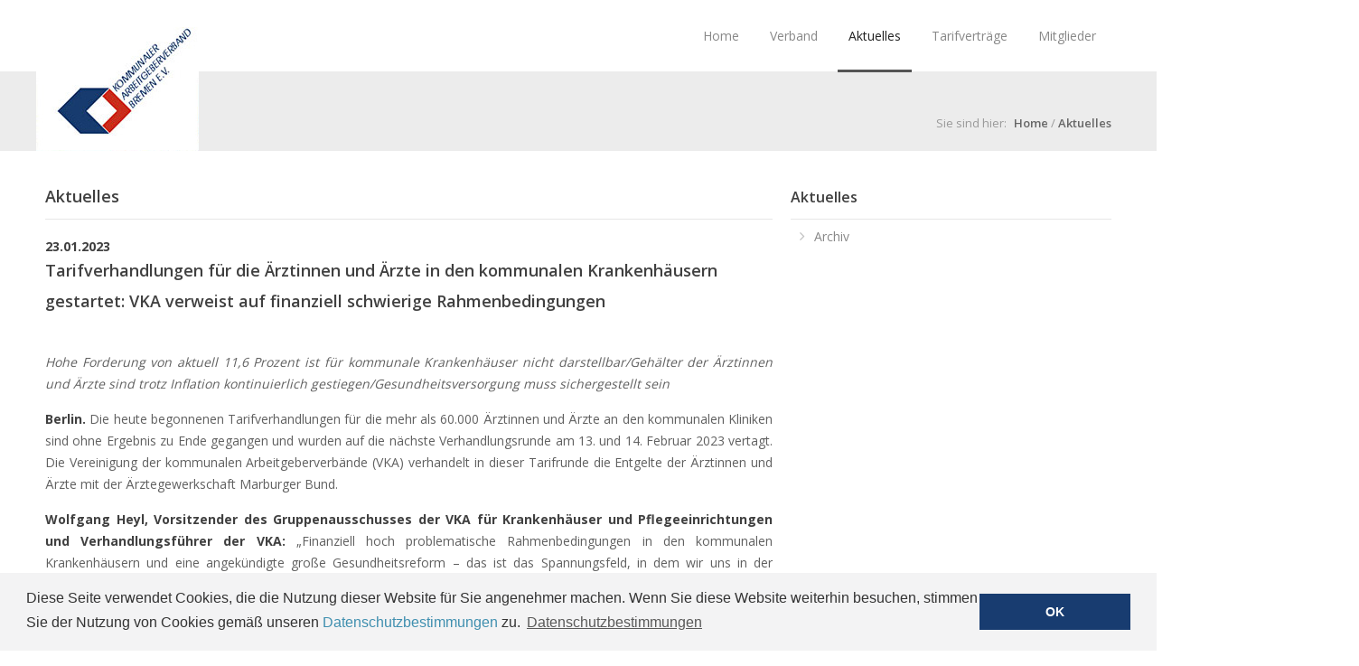

--- FILE ---
content_type: text/html; charset=utf-8
request_url: https://kav-bremen.de/aktuelles/tarifverhandlungen-fuer-die-aerztinnen-und-aerzte-in-den-kommunalen-krankenhaeusern-gestartet-vka-verweist-auf-finanziell-schwierige-rahmenbedingungen-
body_size: 4659
content:
<!DOCTYPE html>
<!--[if lt IE 7 ]><html class="ie ie6" lang="de"><![endif]-->
<!--[if IE 7 ]><html class="ie ie7" lang="de"><![endif]-->
<!--[if IE 8 ]><html class="ie ie8" lang="de"><![endif]-->
<!--[if (gte IE 9)|!(IE)]><!--><html lang="de"><!--<![endif]-->
<head>
<!-- Basic Page Needs
 ================================================== -->
<meta charset="utf-8">
<title>KAV - Kommunaler Arbeitgeberverband Bremen e.V.</title>
<meta name="description" content="Vertretung der öffentlichen Verwaltungen, Betriebe und Gesellschaften des Landes und der Stadtgemeinden Bremen und Bremerhaven">
<meta name="keywords" content="Arbeitgeberverband,Bremen">
<meta name="publisher" content="ewerk GmbH">
<meta name="language" content="deutsch, de">
<meta name="distribution" content="global">
<meta name="page-topic" content="Öffentliche Verwaltung, Kommunen, Arbeitgeberverband">
<meta name="revisit-after" content="5 days">
<meta name="robots" content="index,follow">
<meta name="generator" content="evoPage Internet CMS 7 - eWerk GmbH - http://www.ewerk.de/">
<meta http-equiv="cache-control" content="no-cache">
<meta http-equiv="pragma" content="no-cache">
<meta http-equiv="expires" content="0">
<link rel="canonical" href="https://www.kav-bremen.de/aktuelles/tarifverhandlungen-fuer-die-aerztinnen-und-aerzte-in-den-kommunalen-krankenhaeusern-gestartet-vka-verweist-auf-finanziell-schwierige-rahmenbedingungen-">
<!-- Mobile Specific
 ================================================== -->
<meta name="viewport" content="width=device-width, initial-scale=1, maximum-scale=1">
<!-- Favicon -->
<link rel="apple-touch-icon" sizes="57x57" href="/assets/favicon/apple-icon-57x57.png">
<link rel="apple-touch-icon" sizes="60x60" href="/assets/favicon//apple-icon-60x60.png">
<link rel="apple-touch-icon" sizes="72x72" href="/assets/favicon//apple-icon-72x72.png">
<link rel="apple-touch-icon" sizes="76x76" href="/assets/favicon//apple-icon-76x76.png">
<link rel="apple-touch-icon" sizes="114x114" href="/assets/favicon//apple-icon-114x114.png">
<link rel="apple-touch-icon" sizes="120x120" href="/assets/favicon//apple-icon-120x120.png">
<link rel="apple-touch-icon" sizes="144x144" href="/assets/favicon//apple-icon-144x144.png">
<link rel="apple-touch-icon" sizes="152x152" href="/assets/favicon//apple-icon-152x152.png">
<link rel="apple-touch-icon" sizes="180x180" href="/assets/favicon//apple-icon-180x180.png">
<link rel="icon" type="image/png" sizes="192x192"  href="/assets/favicon//android-icon-192x192.png">
<link rel="icon" type="image/png" sizes="32x32" href="/assets/favicon//favicon-32x32.png">
<link rel="icon" type="image/png" sizes="96x96" href="/assets/favicon//favicon-96x96.png">
<link rel="icon" type="image/png" sizes="16x16" href="/assets/favicon//favicon-16x16.png">
<link rel="manifest" href="/assets/favicon//manifest.json">
<meta name="msapplication-TileColor" content="#ffffff">
<meta name="msapplication-TileImage" content="/assets/favicon//ms-icon-144x144.png">
<meta name="theme-color" content="#ffffff">
<!-- CSS
 ================================================== -->
<link rel="stylesheet" type="text/css"  href="/assets/css/style.css">
<!-- Java Script
 ================================================== -->
<script src="/assets/js/jquery-1.11.0.min.js"></script>
<script src="/assets/js/jquery-migrate-1.2.1.min.js"></script>
<script src="/assets/js/flexslider.js"></script>
<script src="/assets/js/jquery.isotope.min.js"></script>
<script src="/assets/js/custom.js"></script>
<script src="/assets/js/ender.min.js"></script>
<script src="/assets/js/selectnav.js"></script>
<script src="/assets/js/imagebox.min.js"></script>
<script src="/assets/js/carousel.js"></script>
<script src="/assets/js/twitter.js"></script>
<script src="/assets/js/tooltip.js"></script>
<script src="/assets/js/popover.js"></script>
<script src="/assets/js/layerslider.transitions.js"></script>
<script src="/assets/js/layerslider.kreaturamedia.jquery.js"></script>
<script src="/assets/js/greensock.js"></script>
<!-- CookieConsent -->
<link rel="stylesheet" type="text/css" href="/assets/css/cookieconsent.min.css" />
<script src="/assets/js/cookieconsent.min.js"></script>
<script>
	window.addEventListener("load", function(){
		window.cookieconsent.initialise({
			"palette": {
				"popup": {
					"background": "#f3f3f4",
					"text": "#333333"
				},
				"button": {
					"background": "#183C70",
					"text": "#ffffff"
				}
			},
			"content": {
				"message": "Diese Seite verwendet <b>Cookies</b>, die die Nutzung dieser Website für Sie angenehmer machen. Wenn Sie diese Website weiterhin besuchen, stimmen Sie der Nutzung von Cookies gemäß unseren <a href='/Datenschutz'>Datenschutzbestimmungen</a> zu.",
				"dismiss": "OK",
				"link": "Datenschutzbestimmungen",
				"href": "/1682_1"
			}
	})});
</script>
<!-- CookieConsent End -->
</head>
<body>
<!-- Header -->
<div id="header">
	<!-- 960 Container Start -->
	<div class="container ie-dropdown-fix">
		<!-- Logo -->
		<div class="four columns">
			<a href="/" class="logo"><img src="/files/21/102/logo.png" alt=""/></a>
		</div>
        <!-- Main Navigation Start -->
        <div class="navigationRow twelve columns">
            <div id="navigation">
                <ul id="nav">
                <li><a href="/">Home</a>				
                    <li><a class="dropdown" href="/verband/wir-ueber-uns">Verband</a>
                        <ul>
                            <li><a href="/verband/wir-ueber-uns" class="" >Wir über uns</a>
                            </li>
                            <li><a href="/verband/gremien" class="" >Gremien</a>
                            </li>
                            <li><a href="/verband/mitgliedschaft" class="" >Mitgliedschaft</a>
                            </li>
                            <li><a href="/verband/satzung" class="" >Satzung</a>
                            </li>
                        </ul>
                    </li>
                    <li><a class=" current" href="/aktuelles">Aktuelles</a>
                    </li>
                    <li><a class="dropdown" href="/tarifvertraege/tarifbereich-vka">Tarifverträge</a>
                        <ul>
                            <li><a href="/tarifvertraege/tarifbereich-vka" class="" >Tarifbereich VKA</a>
                            </li>
                            <li><a href="/tarifvertraege/tarifbereich-tdl" class="" >Tarifbereich TdL</a>
                            </li>
                            <li><a href="/tarifvertraege/betriebliche-altersversorgung" class="" >Betriebliche Altersversorgung</a>
                            </li>
                        </ul>
                    </li>
                    <li><a class="dropdown" href="/mitglieder">Mitglieder</a>
                        <ul>
                            <li><a href="/mitglieder/aktuelle-rundschreiben" class=" dropdown" >Aktuelle Rundschreiben</a>
                                <ul>
                                    <li><a href="/mitglieder/aktuelle-rundschreiben">Aktuelle Rundschreiben</a></li><!-- Diese Zeile kann entfallen wenn die Dropdown Links aktiviert werden. -->
                                    <li><a href="/mitglieder/aktuelle-rundschreiben/rundschreiben-allgemein">Rundschreiben-Allgemein</a></li>
                                    <li><a href="/mitglieder/aktuelle-rundschreiben/rundschreiben-k">Rundschreiben-K</a></li>
                                    <li><a href="/mitglieder/aktuelle-rundschreiben/rundschreiben-tvoed">Rundschreiben-TVöD</a></li>
                                    <li><a href="/mitglieder/aktuelle-rundschreiben/rundschreiben-tv-l">Rundschreiben-TV-L</a></li>
                                </ul>
                            </li>
                            <li><a href="/mitglieder/newsletter-recht" class=" dropdown" >Newsletter Recht</a>
                                <ul>
                                    <li><a href="/mitglieder/newsletter-recht">Newsletter Recht</a></li><!-- Diese Zeile kann entfallen wenn die Dropdown Links aktiviert werden. -->
                                    <li><a href="/mitglieder/newsletter-recht/archiv">Archiv</a></li>
                                </ul>
                            </li>
                            <li><a href="/mitglieder/vertragsmuster" class="" >Vertragsmuster</a>
                            </li>
                            <li><a href="/mitglieder/ansprechpartner" class="" >Ansprechpartner</a>
                            </li>
                            <li><a href="/mitglieder/hauptausschuss" class="" >Hauptausschuss</a>
                            </li>
                        </ul>
                    </li>
                </ul>
            </div>
        </div>
        <!-- Main Navigation End -->
	</div>
	<!-- 960 Container End -->
</div>
<!-- End Header -->
<!--  Page Title -->
<div id="page-title">
	<!-- 960 Container Start -->
	<div class="container">
		<div class="eight columns">
			<h2>&nbsp;</h2>
		</div>
		<div class="eight columns">
			<nav id="breadcrumbs">
				<ul>
					<li>Sie sind hier:</li>
					<li><A HREF="/">Home</A> / <A HREF="/aktuelles" class="classname">Aktuelles</A></li>
				</ul>
			</nav>
		</div>
	</div>
	<!-- 960 Container End -->
</div>
<!-- Page Title End -->
<!-- 960 Container -->
<div class="container">
    <!-- Content
    ================================================== -->
    <div class="eleven columns">
        <h4 class="headline">Aktuelles</h4>
		<strong>23.01.2023</strong>
		<h3>Tarifverhandlungen für die Ärztinnen und Ärzte in den kommunalen Krankenhäusern gestartet: VKA verweist auf finanziell schwierige Rahmenbedingungen </h3>
		<p style="text-align: justify;">&nbsp;</p>
<p style="text-align: justify;"><em>Hohe Forderung von aktuell 11,6 Prozent ist f&uuml;r kommunale Krankenh&auml;user nicht darstellbar/Geh&auml;lter der &Auml;rztinnen und &Auml;rzte sind trotz Inflation kontinuierlich gestiegen/Gesundheitsversorgung muss sichergestellt sein</em></p>
<p style="text-align: justify;"><strong> Berlin.</strong> Die heute begonnenen Tarifverhandlungen f&uuml;r die mehr als 60.000 &Auml;rztinnen und &Auml;rzte an den kommunalen Kliniken sind ohne Ergebnis zu Ende gegangen und wurden auf die n&auml;chste Verhandlungsrunde am 13. und 14. Februar 2023 vertagt. Die Vereinigung der kommunalen Arbeitgeberverb&auml;nde (VKA) verhandelt in dieser Tarifrunde die Entgelte der &Auml;rztinnen und &Auml;rzte mit der &Auml;rztegewerkschaft Marburger Bund.</p>
<p style="text-align: justify;"><strong>Wolfgang Heyl, Vorsitzender des Gruppenausschusses der VKA f&uuml;r Krankenh&auml;user und Pflegeeinrichtungen und Verhandlungsf&uuml;hrer der VKA:</strong> &bdquo;Finanziell hoch problematische Rahmenbedingungen in den kommunalen Krankenh&auml;usern und eine angek&uuml;ndigte gro&szlig;e Gesundheitsreform &ndash; das ist das Spannungsfeld, in dem wir uns in der diesj&auml;hrigen Tarifrunde f&uuml;r die &Auml;rztinnen und &Auml;rzte bewegen. Viele kommunale Krankenh&auml;user schreiben bereits rote Zahlen. Eine weitere Belastung durch zus&auml;tzlich steigende Personalkosten ist f&uuml;r unsere Einrichtungen nicht verkraftbar. Es besteht die Gefahr, dass gerade kleine Kliniken geschlossen werden m&uuml;ssen.&ldquo;</p>
<p style="text-align: justify;">Im heutigen ersten Verhandlungstermin haben die kommunalen Arbeitgeber deutlich auf die schwierige finanzielle Lage der kommunalen Krankenh&auml;user verwiesen: Neben immer weiter steigenden Kosten in allen Krankenhausbereichen fehlt es an den notwendigen Mitteln f&uuml;r notwendige Investitionen.&nbsp;</p>
<p style="text-align: justify;">Bereits im Mai 2022 wurde f&uuml;r die &Auml;rztinnen und &Auml;rzte ein Tarifabschluss mit einer Entgeltsteigerung um 3,35 Prozent vereinbart. &bdquo;Die Forderung eines Inflationsausgleichs ist nicht darstellbar. Der Marburger Bund hat heute fast 12 Prozent als Forderung benannt. Diese Forderung ber&uuml;cksichtigt auch nicht, dass sich die Entgelte der &Auml;rztinnen und &Auml;rzte trotz der Inflation in den vergangenen zehn Jahren real um rund 14 Prozent erh&ouml;ht haben&ldquo;, macht <strong>Wolfgang Heyl</strong> deutlich. &bdquo;Trotz der Inflation haben die &Auml;rztinnen und &Auml;rzte auch heute noch mehr Geld im Portemonnaie.&ldquo;</p>
<p style="text-align: justify;">Die kommunalen Arbeitgeber appellierten im Auftaktgespr&auml;ch an den Marburger Bund, die Problemlagen der kommunalen Krankenh&auml;user nicht au&szlig;er Acht zu lassen. <strong>Wolfgang Heyl:</strong> &bdquo;Die Gesundheitsversorgung muss sichergestellt sein &ndash; alles andere w&auml;re unverantwortlich.&nbsp;Wir ben&ouml;tigen daher einen Tarifabschluss, der die kommunalen Krankenh&auml;user nicht noch weiter ins Abseits bringt, sondern beiden Seiten gerecht wird.&ldquo;</p>
<p>Die zweite Verhandlungsrunde ist f&uuml;r den 13./14. Februar 2023 in Berlin angesetzt.&nbsp;</p>
<p>Weitere Informationen finden Sie unter: www.vka.de/tarifrunde-2023-fuer-aerztinnen-und- aerzte</p>
<p><strong>Presseinformation der VKA vom 23. Januar 2023</strong></p>
		<BR><A href="javascript:history.back();">&laquo;&nbsp;Zurück zur Übersicht</A>
        <div class="clearfix"></div>
    </div>
    <!-- Sidebar
    ================================================== -->
    <div class="five columns">
        <div class="sidebar">
            <!-- Categories -->
            <div class="widget untermenu">
                <h5>Aktuelles</h5>
                <ul class="categories">
                        <li><a href="/aktuelles/archiv">Archiv</a></li>
                </ul>
            </div>
        </div>
    </div>
</div>
<!-- End 960 Container -->
<!-- Footer Start -->
<div id="footer">
	<!-- 960 Container -->
	<div class="container">
		<!-- Useful Links -->
		<div class="four columns">
			<h5>Links</h5>
			<ul class="links-list">
				<li><a href="/Datenschutz">Datenschutz</a></li>
				<li><a href="/Impressum">Impressum</a></li>
			</ul>
		</div>
		<!-- About -->
		<div class="four columns">
			<h5>Über uns</h5>
			Der Kommunale Arbeitgeberverband (KAV) Bremen e. V. ist die Vertretung der öffentlichen Verwaltungen, Betriebe und Gesellschaften des Landes und der Stadtgemeinden Bremen.
		</div>
		<!-- Latest From Blog -->
		<div class="four columns">
			<h5>Adresse</h5>
				<ul class="contact-details" style="padding-top: 8px;">
					<li><i class="fa fa-map-marker"></i> <p>Kommunaler Arbeitgeberverband (KAV) Bremen e.V.<br>
Schillerstraße 1<br>
28195 Bremen</p></li>
					<li><i class="fa fa-user"></i> <p>Tel: (0421) 361-2572<br>
Fax: (0421) 361-10651</p></li>
					<li><i class="fa fa-envelope"></i><p><a href="mailto:&#111;&#102;&#102;&#105;&#99;&#101;&#64;&#107;&#97;&#118;&#46;&#98;&#114;&#101;&#109;&#101;&#110;&#46;&#100;&#101;">&#111;&#102;&#102;&#105;&#99;&#101;&#64;&#107;&#97;&#118;&#46;&#98;&#114;&#101;&#109;&#101;&#110;&#46;&#100;&#101;</a></p></li>
				</ul>
		</div>
		<!-- Twitter -->
		<div class="four columns">
			<h5>Suche</h5>
			<!-- Search -->
			<div class="search">
				<i class="fa fa-search"></i>
				<FORM ACTION="/index.php" METHOD="GET"><INPUT TYPE="hidden" NAME="SEARCH_SUBMITTED" VALUE="1"><INPUT TYPE="hidden" NAME="id" VALUE="595"><INPUT TYPE="hidden" NAME="languageid" VALUE="1"><INPUT TYPE="hidden" NAME="sort" VALUE=""><INPUT TYPE="hidden" NAME="order" VALUE=""><input type="text" onblur="if(this.value=='')this.value='Suchbegriff eingeben';" onfocus="if(this.value=='Suchbegriff eingeben')this.value='';" value="Suchbegriff eingeben" name="SEARCH_TERM" class="text"/></FORM>
			</div>
			<div class="clearfix"></div>
		</div>
	</div>
	<!-- 960 Container End -->
</div>
<!-- Footer End -->
<!--  Footer Copyright-->
<div id="footer-bottom">
    <!-- 960 Container -->
    <div class="container">
        <div class="eight columns">
            <div id="copyright">© 2026 <span>Kommunaler Arbeitgeberverband Bremen e.V.</span></div>
        </div>
    </div>
    <!-- End 960 Container -->
</div>
<!--  Footer Copyright End -->
<!-- Back To Top Button -->
<div id="backtotop"><a href="#"></a></div>
</body>
</html>

--- FILE ---
content_type: text/css
request_url: https://kav-bremen.de/assets/css/style.css
body_size: 7632
content:
/*
* Author: Vasterad
* Template: Incredible
* URL: http://themeforest.net/user/Vasterad/
*/

/* =============================================================== */
/* Import Section
================================================================ */
@import url("base.css");				/* Default Reset, Typography, Forms, etc. */ 
@import url("skeleton.css");			/* 960 Grid + Media Query Layouts */ 
@import url("flexslider.css");			/* Flex Slider Styles */ 
@import url("layerslider.css");			/* Flex Slider Styles */ 
@import url("pricing_tables.css");		/* Pricing Table Styles */ 
@import url("imagebox.css");			/* Responsive Lightbox */ 
@import url("shortcodes.css");			/* Shortcode Styles */ 
@import url("icons.css");				/* FontAwesome Icons */
@import url("https://fonts.googleapis.com/css?family=Open+Sans:400,300,600,700");

@import url("kav_style.css"); /* KAV spezifische Style-Anpassungen */


/* =============================================================== */
/* Miscellaneous Site Styles
================================================================ */


/* Headlines
==========================*/
.headline {
	display: block;
	border-bottom: 1px solid #e7e7e7;
	padding: 0 0 10px 0;
	margin: 20px 0 20px 0;
	font-size: 18px;
}

.headline span {
	color: #888;
	font-weight: normal;
	font-size: 14px;
	float: right;
}

h5.headline {
	padding: 0 0 8px 0;
	margin: 0px 0 13px 0;
}


/* Page Title
==========================*/
#page-title {
	border: 0;
	border-left: none;
	border-right: none;
	margin-top: -1px;
	background-image: linear-gradient(bottom, #FAFAFA 0%, #FCFCFC 100%);
	background-image: -o-linear-gradient(bottom, #FAFAFA 0%, #FCFCFC 100%);
	background-image: -moz-linear-gradient(bottom, #FAFAFA 0%, #FCFCFC 100%);
	background-image: -webkit-linear-gradient(bottom, #FAFAFA 0%, #FCFCFC 100%);
	background-image: -ms-linear-gradient(bottom, #FAFAFA 0%, #FCFCFC 100%);
	background-color: #fafafa;
	margin-bottom: 15px;
	padding: 43px 0 15px 0;
}

#page-title h2 {
	font-weight: normal;
	font-size: 22px;
}

#page-title span {color:#a0a0a0;}


/* Images Overlay
==========================*/
.item-img, .post-img {position: relative;}

.overlay {
	height: 100%;
    left: 0;
    position: absolute;
    top: 0;
    width: 100%;
	z-index: 40;
	opacity: 0;
	-moz-opacity: 0;
	filter:alpha(opacity=0);
	-webkit-transition: opacity 180ms ease-in-out;
	-moz-transition: opacity 180ms ease-in-out;
	-o-transition: opacity 180ms ease-in-out;
	transition: opacity 180ms ease-in-out;
}

.overlay.zoom { background: rgba(0,0,0,0.4); }

.overlay.zoom:before {
	content:"";
	font-family: "FontAwesome";
	color: #fff;
	font-size: 38px;
	position: absolute;
	color: #fff;
   	top: 50%;
    left: 50%;
	-webkit-transform: translate(-50%,-50%);
	-moz-transform: translate(-50%,-50%);
	-o-transform: translate(-50%,-50%);
	transform: translate(-50%,-50%);
}

.overlay:hover {
	opacity: 1;
	-moz-opacity: 1;
	filter:alpha(opacity=100);
}


/* Back To Top Button
==========================*/
#backtotop {
	position: fixed;
	right:0px;
	display:none;
	bottom: 20px;
	margin: 0 20px 0 0;
}

#backtotop a {
	text-decoration:none;
	border:0 none;
	display:block;
	width:45px;
	height:45px;
	background-color:#cccccc;
	-webkit-transition: all 0.2s ease-in-out;
    -moz-transition: all 0.2s ease-in-out;
    -o-transition: all 0.2s ease-in-out;
    -ms-transition: all 0.2s ease-in-out;
    transition: all 0.2s ease-in-out;
	-webkit-border-radius: 3px;
	-moz-border-radius: 3px;
	border-radius: 3px;
}

#backtotop a:before {
	content:"";
	font-family: "FontAwesome";
	color: #fff;
	font-size: 20px;
	left:12px;
	top:10px;
	position: absolute;
}

#backtotop a:hover {background-color: #2da0ce;}


/* Client Logo List
==========================*/
.client-logo li {
	border: 1px solid #e5e5e5;
	float: left;
	margin: -1px 0 0 -1px;
}


/* =============================================================== */
/* Header
================================================================ */
#header {min-height: 80px;}


/* Main Navigation
==========================*/
.selectnav {display: none; cursor: pointer; width: 100%; padding: 8px; height: 37px; float: left; font-size: 14px;}
#navigation {float: right;}
#navigation ul, #navigation li {list-style:none; padding:0; margin:0; display:inline; }
#navigation ul li{float:left; position:relative;}

#navigation ul li a { 
	display: inline-block;
	color: #888;
	padding: 31px 12px 28px 12px;
	margin: 0 5px;
	text-decoration: none;
	font-size: 14px;
	border-bottom: 3px solid transparent;
	z-index: 1000;
	position: relative;
}

#navigation ul li a:hover{
	border-bottom: 3px solid #555;
}

#navigation ul ul {
	opacity: 0; 
	margin: -2px 0 0 5px;
  	filter: alpha(opacity=0); 
	position: absolute;
	top:-99999px; 
	left: 0;
	background: #fff;
	border: 1px solid #dddddd;
	border-top: 3px solid #555;
	z-index: 999;
}

#navigation ul ul li a:hover {
	border-bottom: 1px solid #ddd;
}

#navigation ul ul li a {
	padding: 8px 0;
	display: block;
	width: 150px;
	margin: 0 16px;
	font-weight: normal;
	font-size: 13px;
	border-bottom: 1px solid #dddddd;
	border-top: 1px solid transparent;
}

#navigation ul ul ul { 
	position:absolute; 
	top:-99999px; 
	left:100%; 
	opacity: 0;
	margin: -3px 0 0 0;
	z-index: 999;
}

#navigation ul ul ul li a { 
	border-bottom: 1px solid #dddddd !important;
	border-top: 1px solid transparent;
}

#navigation ul ul li:last-child a, #navigation ul ul li:last-child a:hover {border-bottom: 1px solid transparent}
#navigation ul ul ul li:last-child a {border-bottom: 1px solid transparent !important}
#navigation ul li:hover>ul{ opacity: 1; position:absolute; top:99%; left:0;}
#navigation ul ul li:hover>ul{ position:absolute; top:0; left:100%; opacity: 1; z-index:497; background: #fff border: 0; }
#navigation ul li:hover > a {color: #444;}
#navigation ul ul li:hover > a {border-top: 1px solid transparent; color: #444;}
#current {font-weight: 600 !important; color: #444 !important; border-bottom: 3px solid #555 !important;}

/* IE Dropdown Fix
==========================*/
.ie7 .ie-dropdown-fix {position: relative; z-index: 5;}
.ie8 .ie-dropdown-fix {position: relative; z-index: 5;}


/* =============================================================== */
/* Features
================================================================ */
.features {margin: 40px 0 0 0; float: left;}
.feature {margin: 0 0 10px 0;}
.feature-description {margin-left: 70px;}

.feature h4 {
	font-size: 16px;
	font-weight: bold;
	line-height: 34px;
}

.feature-circle {
	display: inline-block;
	width: 38px;
	height: 38px;
	text-align: center;
	padding: 6px;
	color: #fff;
	-moz-border-radius: 50%;
	-webkit-border-radius: 50%;
	border-radius: 50%;
	float: left;
	margin-top: 10px;
}

.feature-circle i {
	font-size: 18px;
	transform: translateY(50%);
	text-align: center;
}

.feature-circle.blue {background: #2da0ce;}
.feature-circle.gray {background: #555;}


/* =============================================================== */
/* Portfolio
================================================================ */


/* Homepage Thumbnails
==========================*/
.portfolio-item {margin-bottom: 20px;}

.portfolio-item-meta h5 {
	font-size: 14px;
	font-weight: bold;
	line-height: 20px;
	padding: 13px 0 0 0;
	margin: 0 0 6px 0;
	letter-spacing: 0;
}

.portfolio-item-meta h5 span {
	display: block;
	color: #888;
	font-weight: normal;
	margin-top: 3px;
}

.portfolio-item-meta a{color:#444;}
.portfolio-item-meta a:hover {color:#888;}
.portfolio-item-meta p {color: #555;}


/* =============================================================== */
/* Info Box
================================================================ */
.info-box {
	background-image: linear-gradient(bottom, #FAFAFA 0%, #FFFFFF 100%); background-image: -o-linear-gradient(bottom, #FAFAFA 0%, #FFFFFF 100%);
	background-image: -moz-linear-gradient(bottom, #FAFAFA 0%, #FFFFFF 100%);
	background-image: -webkit-linear-gradient(bottom, #FAFAFA 0%, #FFFFFF 100%);
	background-image: -ms-linear-gradient(bottom, #FAFAFA 0%, #FFFFFF 100%);
	-webkit-border-radius: 3px;
	-moz-border-radius: 3px;
	border-radius: 3px;
	border: 1px solid #e4e4e4;
	padding: 20px 25px;
	margin: 25px 0 20px 0;
}

.info-box p {margin: 0;}
.info-box h4 {line-height: 24px; font-weight: 700; }
.info-box a {margin: 5px 0 0 0;}
.info-content {float: left;}


/* =============================================================== */
/* Portfolio Styles
================================================================ */
#filters {
	float: left;
	margin-top: 35px;
	padding-bottom: 20px;
	border-bottom: 1px solid #e7e7e7;
	display: block;
	width: 100%;
	margin-bottom: 25px;
	line-height: 24px;
}

#filters ul li {
	display: inline;
	padding: 0 10px 0 0;
	background:url(../images/filter_divider.png) no-repeat 97% 50%;
}

#filter ul li:first-child {padding-left:0;}

#filters ul li:last-child {background: none;}

#filters a {
	color: #777;
	font-size: 14px;
	-webkit-transition: all 0.1s ease-in-out;
    -moz-transition: all 0.1s ease-in-out;
    -o-transition: all 0.1s ease-in-out;
    -ms-transition: all 0.1s ease-in-out;
    transition: all 0.1s ease-in-out;
	padding: 5px 12px;
	-webkit-border-radius: 3px;
	-moz-border-radius: 3px;
	border-radius: 3px;
}

#filters a:hover {
	color: #fff;
	background: #aaa;
}

.selected {background: #2da0ce; color: #fff !important;}
.selected:hover {background: #2da0ce!important;}


/**** Isotope Filtering ****/

.isotope-item {
	z-index: 2;
}

.isotope-hidden.isotope-item {
	pointer-events: none;
	z-index: 1;
}

/**** Isotope CSS3 transitions ****/

.isotope,
.isotope .isotope-item {
	-webkit-transition-duration: 0.8s;
	 -moz-transition-duration: 0.8s;
	-ms-transition-duration: 0.8s;
	-o-transition-duration: 0.8s;
	 transition-duration: 0.8s;
}

.isotope {
	-webkit-transition-property: height, width;
	-moz-transition-property: height, width;
	-ms-transition-property: height, width;
	-o-transition-property: height, width;
	transition-property: height, width;
}

.isotope .isotope-item {
	-webkit-transition-property: -webkit-transform, opacity;
	-moz-transition-property:    -moz-transform, opacity;
	-ms-transition-property:     -ms-transform, opacity;
	-o-transition-property:         top, left, opacity;
	transition-property:         transform, opacity;
}

/**** Disabling Isotope CSS3 transitions ****/

.isotope.no-transition,
.isotope.no-transition .isotope-item,
.isotope .isotope-item.no-transition {
	-webkit-transition-duration: 0s;
	-moz-transition-duration: 0s;
	-ms-transition-duration: 0s;
	-o-transition-duration: 0s;
	 transition-duration: 0s;
}


/* Disable CSS transitions for containers with infinite scrolling*/
.isotope.infinite-scrolling {
	-webkit-transition: none;
	-moz-transition: none;
	-ms-transition: none;
	-o-transition: none;
	transition: none;
}


/* =============================================================== */
/* Blog
================================================================ */


/* Posts
==========================*/
.post {margin: 30px 0 0 0;}
.post p {margin: 0 0 20px 0;}

.post-img, .embed {margin: 0 0 15px 0;}

.post-content {margin: 0 0 0 20px !important;}

.post-title h2 a {
	font-size: 18px;
	color: #444;
	margin: 0 0 15px 0;
	display: block;
	padding-left: 225px;
}

.post-title h2 a:hover {color: #606060;}

.post-date {
	color: #888;
	border-top: 1px solid #e7e7e7;
	display: block;
	text-align: right;
	padding: 15px 0;
}

.post-desc {
	padding: 18px 0 0 0;
	border-top: 1px solid #e7e7e7;
	border-bottom: 1px solid #e7e7e7;
}

.post-desc .button {
	margin-bottom: 25px;
}


.post-meta {padding: 15px 0 25px 0;}
.post-meta, .post-meta a {color: #888;}
.post-meta a:hover {color: #606060;}
.post-meta span:first-child {padding-left:0;}
.post-meta span:last-child {border: none;}

.post-meta span {
	padding: 0 10px;
	border-right: 1px solid #e7e7e7;
}


/* Comments
==========================*/
.comments-sec{
	float:left;
	width:100%;
	line-height: 24px;
}

.comments-sec h5 {
	border-bottom: 1px solid #e7e7e7;
	margin: 0;
	padding-bottom: 10px;
	font-size: 16px;
	font-weight: 600
}
.comments-sec h5 span {color: #888;}

ol.commentlist{
	float:left; 
	width:100%;
	margin: 0;
}

ol.commentlist li {
	float:left;
	border-top: 1px solid #e7e7e7;
	padding: 25px 0 20px 0;
}

ol.commentlist li:first-child{
	border:none;
	padding: 25px 0 0px 0;
}

ol.commentlist li{list-style: none;}

ol li ol.childlist{
	float:right;
	width:89%;
	margin:0px;
}

ol.commentlist li ol.childlist li:first-child{
	border-top: 1px solid #e7e7e7;
	padding: 25px 0 0 0;
	font-size: 14px;
}

ol.commentlist li ol.childlist li {
	border-top: 1px solid #e7e7e7;
	margin:25px 0 15px 0;
	font-size: 14px;
}

.comments{
	float:left;
	width:100%;
}

ol li ol.childlist .comment-des {
	float:right;
	width:88%;
}

.avatar {float:left}

.comment-des{
	float:right;
	width:89%;
}

.comment-des strong {
	float:left;
	color:#444;
	padding-right:5px;
	font-size:14px;
}
.comment-des span{
	float:left;
	color:#888;
}

.comment-by{
	float:left;
	width:100%;
	padding-bottom:8px;
	padding-top:5px;
	color: #000;
}

.comment-by span.reply{
	color:#777; 
	float:right;
}

.comment-by span.reply a{
	font-weight:bold;
	float:right;
	height:17px;
	margin-left:5px;
	font-weight: normal;
}

.comment-by span.date{
	color:#888;
	padding-right:7px; 
	float:right;
}

.comment-des p { line-height: 24px; }

/* Leave a Comment
==========================*/
.form_comment label {
	display: block;
	color: #676767;
	margin-top: 15px;
	padding-bottom: 4px;
}

.form_comment label span {color:#ea1c1c;}

.form_comment input, .form_comment textarea {
	width: 240px;
}

.form_comment textarea {
	min-width: 97%;
	max-width: 97%;
	height:160px;
}


/* Pagination
==========================*/
.prev, .next {
	-webkit-transition: all 0.2s ease-in-out;
    -moz-transition: all 0.2s ease-in-out;
    -o-transition: all 0.2s ease-in-out;
    -ms-transition: all 0.2s ease-in-out;
    transition: all 0.2s ease-in-out;
	-webkit-border-radius: 3px;
	-moz-border-radius: 3px;
	border-radius: 3px;
	display: block;
    font-family: "FontAwesome";
    color: #fff;
    font-size: 16px;
	height:26px;
	width:26px;
	color: #fff;
}

.prev {
	background-color:#606060;
	display:block;
	float: left;
}

.next {
	background-color: #606060;
	z-index: 6;
	display:block;
	float: right;
}

.next:before {
	content: "";
	top: 4px;
	left: 11px;
	position: relative;
}

.prev:before {
	content: "";
	top: 4px;
	left: 10px;
	position: relative;
}


.prev:hover, .next:hover {background-color: #2da0ce; color: #fff;}


.prev.off, .next.off {
	background-color: #ccc;
}

.pagination .prev,
.pagination .prev.off, 
.pagination .next, 
.pagination .prev.off {
	margin-top: -3px;
}

.pagination {
	border-top: 1px solid #e7e7e7;
	display: block;
	margin: 25px 0 -5px 0;
	padding-top: 25px;
}

.pages {text-align: center;}

.pages a {
	color: #888;
	padding: 25px 8px;
}
.pages a:hover {color: #444;}

a.current-page {
	color: #444;
	border-top: 3px solid #555;
}

.pages ul li {
	display: inline;
	padding: 0 2px;
}

.project-nav {margin-top: -57px; float: right;}
.project-nav .next {float: right; margin-left: 3px; }
.project-nav .prev {float: right;}


/* Sidebar
==========================*/
.blog-sidebar, .sidebar {margin: 30px 0 0 0;}

.widget {
	margin: 25px 0 0 0;
	line-height: 20px;
}

.widget h5 {
	padding-bottom: 12px;
	margin-bottom: 15px;
	border-bottom: 1px solid #e7e7e7;
	font-size: 16px;
}


/* Search */
.search input {
	width: 100%;
    box-sizing: border-box;
	padding: 11px 15px 11px 39px;
	color: #888;
	position: relative;
	font-size: 13px;
}

.search {
	position: relative;
}

.search i {
	position: absolute;
	z-index: 999;
	top: 13px;
	left: 14px;
	color: #aaa;
}

.search:focus {border: 1px solid #ddd;}


/* Categories */
.categories li a {
	color: #888;
	display: block;
	padding: 9px 0;
	padding-left: 10px;
	border-bottom: 1px solid #e7e7e7;
}

.categories li a:before {
	content: "";
	font-family: "FontAwesome";
	font-size: 16px;
	color: #c0c0c0;
	margin-right: 10px;
}

.categories li:first-child a {margin: -15px 0 0 0;}
.categories li:last-child a {border: none;}
.categories li a:hover {color: #444;}


/* Tabs */
.latest-post-blog {margin: 0 0 20px 0; height: 65px;}
.latest-post-blog:last-child {margin-bottom: 5px;}

.latest-post-blog p,
.latest-post-blog a {
	margin: 0;
	color: #606060;
	line-height: 22px;
}

.latest-post-blog span {
	color: #888;
	margin: 3px 0 0 0;
	display: block;
}

.latest-post-blog img {
	float: left;
	margin: 0 10px 10px 0;
	border: 1px solid #dedede;
	padding: 3px;
	height: 49px; width: 49px;
	-webkit-transition: all 0.2s ease-in-out;
    -moz-transition: all 0.2s ease-in-out;
    -o-transition: all 0.2s ease-in-out;
    -ms-transition: all 0.2s ease-in-out;
    transition: all 0.2s ease-in-out;
}

/* Twitter */
#twitter-blog li {
    line-height: 21px;
    margin: 0 0 15px 34px;
}

#twitter-blog li:before {
	content: "";
	font-family: "FontAwesome";
	position: absolute;
	font-size: 20px;
	color: #d0d0d0;
	margin-left: -32px;
}

#twitter-blog li:last-child {margin-bottom: 0;}

#twitter-blog b a {
	color: #888;
	font-weight: normal;
}

/* Flickr */
.flickr-widget-blog {margin-right: -12px; margin-top: 15px;}
.flickr-widget-blog img {display: block; width: 100%;}

.flickr-widget-blog a {
	float: left;
	width: 69px;
	height: 69px;
	margin-right: 12px;
	margin-bottom: 12px;
	border: 1px solid #dedede;
	padding: 4px;
	-webkit-transition: all 0.2s ease-in-out;
    -moz-transition: all 0.2s ease-in-out;
    -o-transition: all 0.2s ease-in-out;
    -ms-transition: all 0.2s ease-in-out;
    transition: all 0.2s ease-in-out;
}


/* =============================================================== */
/* Contact
================================================================ */


/* Google Map
==========================*/
#google-map {
    position: relative;
    padding: 0px;
    padding-bottom: 40%;
    height: 0;
    overflow: hidden;
}


/* Contact Details
==========================*/
.contact-details li {
	margin: 0 0 15px 0;
}

.contact-details p {
	margin: -5px 0 0 20px;
	line-height: 18px;
}

.contact-details li i {
	float: left;
	margin: 2px 0 0 0;
}


/* Contact Form
==========================*/
.field textarea {
	max-width: 97%;
	min-width: 97%;
	height: 160px;
}

.field:focus {border: 1px solid #ddd;}

.field label span {color:#ea1c1c;}

.field .validation-error, 
.field .validation-error:focus {
	border:1px solid #f2c4c2;
	background: #ffeceb;
}

.loading {
	background:url(../images/loader.gif) no-repeat 1px; 
	height:28px; 
	width:28px; 
	display: none;
	float: left;
	margin: 5px;
}

.success-message {display:none;}


/* =============================================================== */
/* About
================================================================ */
.team-name {
	text-align: center;
	padding: 15px 0;
	border-bottom: 1px solid #e7e7e7;
	margin-bottom: 15px;
}

.team-name span {
	display: block;
	font-size: 13px;
	font-weight: normal;
	color: #888;
}


/* =============================================================== */
/* Testimonials
================================================================ */
.testimonials {
	background: #fff;
	border: 1px solid #ddd;
	padding:20px;
	line-height: 24px;
}

.testimonials_bg {
	background: url(../images/testimonials_bg.png) no-repeat;
	margin-top: -1px;
	display: block; width: 200px;
	height: 30px;
}	

.testimonials_author {
	color:#3f8faf;
	float: right;
	display: block;
	margin-top: -23px;
	margin-bottom: 20px;
}

.testimonials_author span {color:#a0a0a0}


/* Testomonials Carousel
==========================*/
.carousel-disabled, .mr-rotato-disabled {
	background-color: #ccc !important;
	display: block;
	position: absolute;
	color: #fff;
}

.mr-rotato-prev, .mr-rotato-next, .mr-rotato-disabled {
	margin-top: -58px;
	-moz-border-radius: 2px;
	-webkit-border-radius: 2px;
	border-radius: 2px;
	-webkit-transition: all 0.2s ease-in-out;
    -moz-transition: all 0.2s ease-in-out;
    -o-transition: all 0.2s ease-in-out;
    -ms-transition: all 0.2s ease-in-out;
    transition: all 0.2s ease-in-out;
    font-family: "FontAwesome";
    color: #fff;
    font-size: 16px;
	height:26px;
	width:26px;
}

.mr-rotato-next {
	background-color: #606060;
	z-index: 6;
	display:block;
	position:absolute;
	right:10px;
}

.mr-rotato-prev {
	background-color:#606060;
	display:block;
	right:38px;
	position:absolute;
}

.mr-rotato-next:before {
	content: "";
	top: 4px;
	left: 11px;
	position: relative;
}

.mr-rotato-prev:before {
	content: "";
	top: 4px;
	left: 10px;
	position: relative;
}

.mr-rotato-prev:hover,
.mr-rotato-next:hover {
	background-color: #888;
	border-color: #888;
	color: #fff;
}


.mr-rotato-prev:hover, .mr-rotato-next:hover {background-color:#2da0ce;}


/* =============================================================== */
/* Footer
================================================================ */
#footer {
	background: #383838;
	color:#a4a4a4;
	padding: 10px 0 40px 0;
	margin: 45px 0 0 0;
}

#footer h5 {
	color: #fff;
	border-bottom: 1px solid #444444;
	padding: 25px 0 8px 0;
	margin: 0 0 15px 0;
	font-weight: 700;
}


/* Links List
==========================*/
.links-list li a {
	color: #a4a4a4;
	display: block;
	padding: 9px 0;
	padding-left: 10px;
	border-bottom: 1px solid #444;
}

.links-list li a:before {
	content: "";
	font-family: "FontAwesome";
	font-size: 16px;
	color: #666;
	margin-right: 10px;
}

.links-list li a:hover {color: #fff}
.links-list li:first-child a {margin: 0 0 0 0;}
.links-list li:last-child a {border: none;}


/* Latest From Blog
==========================*/
.latest-post {margin-bottom: 20px; height: 60px;}

.latest-post p,
.latest-post a {
	margin: 0;
	color: #fff;
	line-height: 20px;

}

.latest-post span {
	color: #707070;
	margin: 3px 0 0 0;
	display: block;
}

.latest-post img {
	float: left;
	margin: 0 14px 10px 0;
	border: 4px solid #505050;
	height: 55px; width: 55px;
	-webkit-transition: all 0.2s ease-in-out;
    -moz-transition: all 0.2s ease-in-out;
    -o-transition: all 0.2s ease-in-out;
    -ms-transition: all 0.2s ease-in-out;
    transition: all 0.2s ease-in-out;
}

.latest-post img:hover {border-color: #2da0ce;}


/* Footer - Twitter Widget
====================================*/
#twitter {
	font-size: 14px;
	float: left;
	display: block;
	color: #aaa;
}

#twitter b a, #twitter b a:hover {color: #707070}

#twitter li {
    line-height: 21px;
    margin: 2px 0px 12px 34px;
}

#twitter li:before {
	content: "";
	font-family: "FontAwesome";
	position: absolute;
	font-size: 20px;
	color: #666;
	margin-left: -32px;
}

#twitter li:last-child {padding: 0; margin: 0; margin-left: 34px;}
#twitter a {color: #fff;}
#twitter a:hover {color: #d4d4d4;}


/* Copyright
==========================*/
#footer-bottom {background: #2c2c2c; min-height: 60px;}
#copyright {color: #777; margin: 22px 0;}
#copyright a, #copyright span {color:#bbb;}


/* Social Icons
==========================*/
/*
Author: http://codecanyon.net/user/Vasterad
Item: Web Font Social Icons
Version: 1.0
*/


.social-icons li {
	display: inline;
	float: left;
	margin-right: 4px;
}

.social-icons li a {
	width: 42px;
	height: 42px;
	display: inline-block;
	background-color: #f2f2f2;
	-webkit-transition: all 0.3s ease-in-out;
	-moz-transition: all 0.3s ease-in-out;
	-o-transition: all 0.3s ease-in-out;
	-ms-transition: all 0.3s ease-in-out;
	transition: all 0.3s ease-in-out;
	position: relative;
	overflow: hidden;
	border-radius: 3px;
}


/* Common Styles */
.social-icons li a i {
	-webkit-transition: all 0.2s ease-in-out;
	-moz-transition: all 0.2s ease-in-out;
	-o-transition: all 0.2s ease-in-out;
	-ms-transition: all 0.2s ease-in-out;
	transition: all 0.2s ease-in-out;
	position: absolute;
	z-index: 20;
}

.social-icons li a:hover,
.social-icons li a i {
	color: #fff;
}

.social-icons li a i {
	top: -30px;
	opacity:0;
}

.social-icons li a:hover i {
	top: 0;
	opacity: 1;
}

.twitter:before,
.wordpress:before,
.facebook:before,
.linkedin:before,
.steam:before,
.tumblr:before,
.github:before,
.delicious:before,
.instagram:before,
.xing:before,
.amazon:before,
.dropbox:before,
.paypal:before,
.lastfm:before,
.gplus:before,
.yahoo:before,
.pinterest:before,
.dribbble:before,
.flickr:before,
.reddit:before,
.vimeo:before,
.spotify:before,
.rss:before,
.youtube:before,
.blogger:before,
.appstore:before,
.digg:before,
.evernote:before,
.fivehundredpx:before,
.forrst:before,
.stumbleupon:before,
.dribbble:before {
	font-family: "fontello";
	font-size: 16px;
	line-height: 16px;
	color: #a0a0a0;
	-webkit-transition: all 0.15s ease-in-out;
	-moz-transition: all 0.15s ease-in-out;
	-o-transition: all 0.15s ease-in-out;
	-ms-transition: all 0.15s ease-in-out;
	transition: all 0.15s ease-in-out;
	position: absolute;
	z-index: 20;
}


/* Icon Styles */
.twitter:before {font-size: 14px;}
.twitter i, .twitter:before { margin: 13px 0 0 12px; }
.twitter:before { content: "\54"; top: 0; opacity:1; }
.twitter:hover:before { top: 30px; opacity: 0; }
.twitter:hover { background-color: #3bc1ed; }

.dribbble i, .dribbble:before { margin: 13px 0 0 13px; }
.dribbble:before { content: "\44"; top: 0; opacity:1; }
.dribbble:hover:before { top: 30px; opacity: 0; }
.dribbble:hover { background-color: #ef5a92; }

.facebook i, .facebook:before { margin: 13px 0 0 16px; }
.facebook:before { content: "\66"; top: 0; opacity:1; }
.facebook:hover:before { top: 30px; opacity: 0; }
.facebook:hover { background-color: #4a6d9d; }

.linkedin i, .linkedin:before { margin: 13px 0 0 13px; }
.linkedin:before { content: "\4c"; top: 0; opacity:1; }
.linkedin:hover:before { top: 30px; opacity: 0; }
.linkedin:hover { background-color: #0b7bb5; }

.delicious i, .delicious:before { margin: 13px 0 0 13px; }
.delicious:before { content: "\23"; top: 0; opacity:1; }
.delicious:hover:before { top: 30px; opacity: 0; }
.delicious:hover { background-color: #3274d1; }

.paypal i, .paypal:before { margin: 13px 0 0 13px; }
.paypal:before { content: "\24"; top: 0; opacity:1; }
.paypal:hover:before { top: 30px; opacity: 0; }
.paypal:hover { background-color: #2e689a; }

.gplus i, .gplus:before { margin: 13px 0 0 13px; }
.gplus:before { content: "\2b"; top: 0; opacity:1; }
.gplus:hover:before { top: 30px; opacity: 0; }
.gplus:hover { background-color: #d53824; }

.stumbleupon i, .stumbleupon:before { margin: 13px 0 0 11px; }
.stumbleupon:before { content: "\2f"; top: 0; opacity:1; }
.stumbleupon:hover:before { top: 30px; opacity: 0; }
.stumbleupon:hover { background-color: #eb4924; }

.fivehundredpx i, .fivehundredpx:before { margin: 13px 0 0 11px; }
.fivehundredpx:before { content: "\30"; top: 0; opacity:1; }
.fivehundredpx:hover:before { top: 30px; opacity: 0; }
.fivehundredpx:hover { background-color: #444; }

.pinterest i, .pinterest:before { margin: 13px 0 0 15px; }
.pinterest:before { content: "\31"; top: 0; opacity:1; }
.pinterest:hover:before { top: 30px; opacity: 0; }
.pinterest:hover { background-color: #cb1f25; }

.forrst i, .forrst:before { margin: 13px 0 0 15px; }
.forrst:before { content: "\3a"; top: 0; opacity:1; }
.forrst:hover:before { top: 30px; opacity: 0; }
.forrst:hover { background-color: #40833e; }

.digg i, .digg:before { margin: 13px 0 0 12px; }
.digg:before { content: "\3b"; top: 0; opacity:1; }
.digg:hover:before { top: 30px; opacity: 0; }
.digg:hover { background-color: #205685; }

.spotify i, .spotify:before { margin: 13px 0 0 13px; }
.spotify:before { content: "\3d"; top: 0; opacity:1; }
.spotify:hover:before { top: 30px; opacity: 0; }
.spotify:hover { background-color: #6ca405; }

.reddit i, .reddit:before { margin: 13px 0 0 12px; }
.reddit:before { content: "\3e"; top: 0; opacity:1; }
.reddit:hover:before { top: 30px; opacity: 0; }
.reddit:hover { background-color: #404040; }

.appstore i, .appstore:before { margin: 13px 0 0 14px; }
.appstore:before { content: "\41"; top: 0; opacity:1; }
.appstore:hover:before { top: 30px; opacity: 0; }
.appstore:hover { background-color: #c0c0c0; }

.blogger i, .blogger:before { margin: 13px 0 0 15px; font-size: 14px !important; }
.blogger:before { content: "\42"; top: 0; opacity:1; }
.blogger:hover:before { top: 30px; opacity: 0; }
.blogger:hover { background-color: #ff6501; }

.dribbble i, .dribbble:before { margin: 13px 0 0 13px; }
.dribbble:before { content: "\44"; top: 0; opacity:1; }
.dribbble:hover:before { top: 30px; opacity: 0; }
.dribbble:hover { background-color: #ef5a92; }

.evernote i, .evernote:before { margin: 13px 0 0 15px; }
.evernote:before { content: "\45"; top: 0; opacity:1; }
.evernote:hover:before { top: 30px; opacity: 0; }
.evernote:hover { background-color: #6bb130; }

.flickr i, .flickr:before { margin: 13px 0 0 13px; }
.flickr:before { content: "\46"; top: 0; opacity:1; }
.flickr:hover:before { top: 30px; opacity: 0; }
.flickr:hover { background-color: #136dd5; }

.rss i, .rss:before { margin: 13px 0 0 14px; font-size: 14px !important; }
.rss:before { content: "\52"; top: 0; opacity:1; }
.rss:hover:before { top: 30px; opacity: 0; }
.rss:hover { background-color: #fe8f00; }

.youtube i, .youtube:before { margin: 13px 0 0 14px; font-size: 18px !important; }
.youtube:before { content: "\55"; top: 0; opacity:1; }
.youtube:hover:before { top: 30px; opacity: 0; }
.youtube:hover { background-color: #bf2f29; }

.vimeo i, .vimeo:before { margin: 13px 0 0 13px; font-size: 14px !important; }
.vimeo:before { content: "\56"; top: 0; opacity:1; }
.vimeo:hover:before { top: 30px; opacity: 0; }
.vimeo:hover { background-color: #4c8ab0; }

.xing i, .xing:before { margin: 13px 0 0 14px; }
.xing:before { content: "\58"; top: 0; opacity:1; }
.xing:hover:before { top: 30px; opacity: 0; }
.xing:hover { background-color: #036568; }

.yahoo i, .yahoo:before { margin: 13px 0 0 11px; }
.yahoo:before { content: "\59"; top: 0; opacity:1; }
.yahoo:hover:before { top: 30px; opacity: 0; }
.yahoo:hover { background-color: #9251a2; }

.amazon i, .amazon:before { margin: 13px 0 0 12px; }
.amazon:before { content: "\61"; top: 0; opacity:1; }
.amazon:hover:before { top: 30px; opacity: 0; }
.amazon:hover { background-color: #2f3842; }

.steam i, .steam:before { margin: 13px 0 0 11px; }
.steam:before { content: "\62"; top: 0; opacity:1; }
.steam:hover:before { top: 30px; opacity: 0; }
.steam:hover { background-color: #383838; }

.dropbox i, .dropbox:before { margin: 13px 0 0 13px; }
.dropbox:before { content: "\64"; top: 0; opacity:1; }
.dropbox:hover:before { top: 30px; opacity: 0; }
.dropbox:hover { background-color: #2c92dd; }

.github i, .github:before { margin: 13px 0 0 13px; }
.github:before { content: "\67"; top: 0; opacity:1; }
.github:hover:before { top: 30px; opacity: 0; }
.github:hover { background-color: #5c7381; }

.lastfm i, .lastfm:before { margin: 13px 0 0 11px; }
.lastfm:before { content: "\6c"; top: 0; opacity:1; }
.lastfm:hover:before { top: 30px; opacity: 0; }
.lastfm:hover { background-color: #d21309; }

.tumblr i, .tumblr:before { margin: 13px 0 0 15px; }
.tumblr:before { content: "\74"; top: 0; opacity:1; }
.tumblr:hover:before { top: 30px; opacity: 0; }
.tumblr:hover { background-color: #3d658d; }

.wordpress i, .wordpress:before { margin: 13px 0 0 14px; }
.wordpress:before { content: "\77"; top: 0; opacity:1; }
.wordpress:hover:before { top: 30px; opacity: 0; }
.wordpress:hover { background-color: #383838; }

.instagram i, .instagram:before { margin: 13px 0 0 14px; }
.instagram:before { content: "\f31f"; top: 0; opacity:1; }
.instagram:hover:before { top: 30px; opacity: 0; }
.instagram:hover { background-color: #3f6f94; }


/* Web Font */
@font-face {
  font-family: 'fontello';
  src: url('../font/fontello.eot?31771571');
  src: url('../font/fontello.eot?31771571#iefix') format('embedded-opentype'),
	   url('../font/fontello.woff?31771571') format('woff'),
	   url('../font/fontello.ttf?31771571') format('truetype'),
	   url('../font/fontello.svg?31771571#fontello') format('svg');
  font-weight: normal;
  font-style: normal;
}

.social-icons li i {
	font-family: "fontello";
	font-style: normal;
	font-weight: normal;
	speak: none;
	display: inline-block;
	text-decoration: inherit;
	text-align: center;
	font-variant: normal;
	text-transform: none;
	line-height: 16px;
	font-size: 16px;
	width: auto;
}

.icon-delicious:before { content: '\23'; } /* '#' */
.icon-paypal:before { content: '\24'; } /* '$' */
.icon-gplus:before { content: '\2b'; } /* '+' */
.icon-stumbleupon:before { content: '\2f'; } /* '/' */
.icon-fivehundredpx:before { content: '\30'; } /* '0' */
.icon-pinterest:before { content: '\31'; } /* '1' */
.icon-forrst:before { content: '\3a'; } /* ':' */
.icon-digg:before { content: '\3b'; } /* ';' */
.icon-spotify:before { content: '\3d'; } /* '=' */
.icon-reddit:before { content: '\3e'; } /* '&gt;' */
.icon-appstore:before { content: '\41'; } /* 'A' */
.icon-blogger:before { content: '\42'; } /* 'B' */
.icon-dribbble:before { content: '\44'; } /* 'D' */
.icon-evernote:before { content: '\45'; } /* 'E' */
.icon-flickr:before { content: '\46'; } /* 'F' */
.icon-linkedin:before { content: '\4c'; } /* 'L' */
.icon-rss:before { content: '\52'; } /* 'R' */
.icon-twitter:before { content: '\54'; } /* 'T' */
.icon-youtube:before { content: '\55'; } /* 'U' */
.icon-vimeo:before { content: '\56'; } /* 'V' */
.icon-xing:before { content: '\58'; } /* 'X' */
.icon-yahoo:before { content: '\59'; } /* 'Y' */
.icon-amazon:before { content: '\61'; } /* 'a' */
.icon-steam:before { content: '\62'; } /* 'b' */
.icon-dropbox:before { content: '\64'; } /* 'd' */
.icon-facebook:before { content: '\66'; } /* 'f' */
.icon-github:before { content: '\67'; } /* 'g' */
.icon-lastfm:before { content: '\6c'; } /* 'l' */
.icon-tumblr:before { content: '\74'; } /* 't' */
.icon-wordpress:before { content: '\77'; } /* 'w' */
.icon-linkedin-rect:before { content: '\f31b'; } /* '?' */
.icon-instagram:before { content: '\f31f'; } /* '?' */

/* Social Footer Icons */
.social-icons-footer{
	margin: 15px 0 0 0;
	float:right;
}

.social-icons-footer li{
	display:inline;
	list-style:none;
	float:left;
	padding: 0 5px;
}

.social-icons-footer li a i{
	display:block;
	padding-top:5px;
	color: #606060;
	font-size: 18px;
	-webkit-transition: all 180ms ease-in-out;
	-moz-transition: all 180ms ease-in-out;
	-o-transition: all 180ms ease-in-out;
	transition: all 180ms ease-in-out;
}

.social-icons-footer li a i:hover {color: #888;}





/* =============================================================== */
/* Media Queries
================================================================ */

/* Standard 1180 (devices and browsers)
====================================================================== */
@media only screen and (min-width: 1200px){
	.flexslider.home {
		min-height: 500px;
	}
}


/* Smaller than standard 1180 (devices and browsers)
====================================================================== */
@media only screen and (min-width: 960px) and (max-width: 1189px) {
	.flexslider {height: 345px;}
	#portfolio-wrapper {min-height: 350px;}
	.project .flexslider {min-height: 1px; margin-bottom: 20px;}
	.post-title h2 a {padding-left: 180px;}
	.flickr-widget-blog a { width: 51px; height: 51px; }
	.latest-post-blog, .latest-post {height: 85px;}

}


/* Smaller than standard 960 (devices and browsers) */
@media only screen and (max-width: 959px) {}


/* Tablet Portrait size to standard 960 (devices and browsers) */
@media only screen and (min-width: 768px) and (max-width: 959px) {
	.slider_description {margin-top: 90px;}
	.slider_description h2 {margin-bottom: 15px; font-size: 20px;}
	.slider_description p {display: none;}
	.slider_description h2 b {display: none;}
	.client-logo img {width: 148px; height: auto;}
	.post-title h2 a {padding-left: 145px;}
	.latest-post-blog, .latest-post {height: 125px;}
	.flickr-widget-blog a {width: 55px; height: 55px;}
	.avatar {height: 40px; width: 40px;}
	.testimonials_author {display: none;}
}


/* All Mobile Sizes (devices and browser) */
@media only screen and (max-width: 767px) {
	.slider_description {display: none;}
	#navigation{float: none;}
	.js #nav { display: none; }
	.js .selectnav { display: block;}
	#backtotop a {display: none;}
	.social-links {margin: -5px 0 20px 0; float: left;}
	.info-box a {margin: 15px 0 0 0;}
	.info-box p {margin: 10px 0 0 0;}
	.post-content {margin: 0 !important;}
	.post-title h2 a {padding:0;}
	.post-date {text-align: left;}
	.project .flexslider {margin-bottom: 20px;}
	.mr-rotato-prev, .mr-rotato-next, .mr-rotato-disabled {margin-right: -10px;}
	#breadcrumbs ul { float:left; margin-top: 5px; }
}
	
	
/* Mobile Landscape Size to Tablet Portrait (devices and browsers) */
@media only screen and (min-width: 480px) and (max-width: 767px) {
	.client-logo img {width: 139px; height: auto;}
	.custom-slide {height: 270px;}
	.avatar {height: 35px; width: 35px;}
	.flickr-widget-blog a {width: 85px; height: 85px;}

}


/* Mobile Portrait Size to Mobile Landscape Size (devices and browsers) */
@media only screen and (max-width: 479px) {
	.client-logo img {width: 149px; height: auto;}
	.custom-slide {height: 193px;}
	.avatar {height: 25px; width: 25px;}
	.flickr-widget-blog a {width: 82px; height:82px;}

}

--- FILE ---
content_type: text/css
request_url: https://kav-bremen.de/assets/css/base.css
body_size: 2424
content:
/*
* Skeleton V1.2
* Copyright 2011, Dave Gamache
* www.getskeleton.com
* Free to use under the MIT license.
* http://www.opensource.org/licenses/mit-license.php
* 6/20/2012
*/


/* Table of Content
==================================================
	#Reset & Basics
	#Basic Styles
	#Site Styles
	#Typography
	#Links
	#Lists
	#Images
	#Forms
	#Misc */


/* #Reset & Basics (Inspired by E. Meyers)
================================================== */
	html, body, div, span, applet, object, iframe, h1, h2, h3, h4, h5, h6, p, blockquote, pre, a, abbr, acronym, address, big, cite, code, del, dfn, em, img, ins, kbd, q, s, samp, small, strike, strong, sub, sup, tt, var, b, u, i, center, dl, dt, dd, ol, ul, li, fieldset, form, label, legend, table, caption, tbody, tfoot, thead, tr, th, td, article, aside, canvas, details, embed, figure, figcaption, footer, header, hgroup, menu, nav, output, ruby, section, summary, time, mark, audio, video {
		margin: 0;
		padding: 0;
		border: 0;
		font-size: 100%;
		font: inherit;
		vertical-align: baseline; }
	article, aside, details, figcaption, figure, footer, header, hgroup, menu, nav, section {
		display: block; }
	body {
		line-height: 1; }
	ol, ul {
		list-style: none; }
	blockquote, q {
		quotes: none; }
	blockquote:before, blockquote:after,
	q:before, q:after {
		content: '';
		content: none; }
	table {
		border-collapse: collapse;
		border-spacing: 0; }

	code {
		padding: 3px 6px;
		font-family: Menlo, Monaco, Consolas, "Courier New", monospace;
		background: #fcfcfc;
		border: 1px solid #e4e4e4;
		-webkit-border-radius: 3px;
		-moz-border-radius: 3px;
		border-radius: 3px;
		color: #3f8faf;
	}

/* #Basic Styles
================================================== */
	body {
		background: #fff;
		font: 14px "Open Sans", sans-serif;
		color: #606060;
		-webkit-font-smoothing: antialiased; /* Fix for webkit rendering */
		-webkit-text-size-adjust: 100%;
		overflow-x: hidden;
 }


/* Basic Alginment
================================================== */
.columns img, .column img{max-width: 100%; height: auto;}
.content img{border: 1px solid #dfdfdf; margin-bottom: 15px;}

.item-img img {width: 100%; height: auto;}

.align-left{float: left;}
.align-center{text-align: center;}
.align-right{float: right}

img.align-left{float: left; margin: 0 15px 12px 0;}
img.align-center{text-align: center; clear: both; margin: 15px auto; display: block;}
img.align-right{float: right; margin: 0 0 12px 15px;}

img, object, video {max-width: 100%; height: auto;display:block;}
img {width: auto;max-width: 100%; border: 0;-ms-interpolation-mode: bicubic;}

/* Flexible Embeds */
.embed {
    position: relative;
    padding: 0px;
    padding-bottom: 56.25%; /* 16/9 ratio */
    height: 0;
    overflow: hidden;
}

.embed iframe,
.embed object,
.embed embed {
    position: absolute;
    top: 0;
    left: 0;
    width: 100%;
    height: 100%;
}

.clearfix {content: "."; display: block; height: 0px; clear: both; visibility: hidden;}

.image-left {float: left; margin: 0 15px 8px 0; padding: 5px; border: 1px solid #dedede; }
.image-right {float:right; margin: 0 0 8px 15px; padding: 5px; border: 1px solid #dedede; }



/* #Margin Styles
================================================== */

	/* Margin Reset */
	.margin-reset { margin: 0 !important; }

	/* Margin Top */
	.margin-top-0 { margin-top: 0 !important; }
	.margin-top-5 { margin-top: 5px !important; }
	.margin-top-10 { margin-top: 10px !important; }
	.margin-top-15 { margin-top: 15px !important; }
	.margin-top-20 { margin-top: 20px !important; }
	.margin-top-25 { margin-top: 25px !important; }
	.margin-top-30 { margin-top: 30px !important; }
	.margin-top-35 { margin-top: 35px !important; }
	.margin-top-40 { margin-top: 40px !important; }
	.margin-top-45 { margin-top: 45px !important; }
	.margin-top-50 { margin-top: 50px !important; }

	/* Margin Bottom */
	.margin-bottom-0 { margin-bottom: 0 !important; }
	.margin-bottom-5 { margin-bottom: 5px !important; }
	.margin-bottom-10 { margin-bottom: 10px !important; }
	.margin-bottom-15 { margin-bottom: 15px !important; }
	.margin-bottom-20 { margin-bottom: 20px !important; }
	.margin-bottom-25 { margin-bottom: 25px !important; }
	.margin-bottom-30 { margin-bottom: 30px !important; }
	.margin-bottom-35 { margin-bottom: 35px !important; }
	.margin-bottom-40 { margin-bottom: 40px !important; }
	.margin-bottom-45 { margin-bottom: 45px !important; }
	.margin-bottom-50 { margin-bottom: 50px !important; }

	/* Margin Left */
	.margin-left-0 { margin-left: 0 !important; }

	/* Margin Right */
	.margin-right-5 { margin-right: 5px !important; }

	

/* #Typography
================================================== */
	h1, h2, h3, h4, h5, h6 {
		color: #404040;
		font-family: "Open Sans", sans-serif;
		font-weight: 600;
	}
		
	h1 a, h2 a, h3 a, h4 a, h5 a, h6 a { font-weight: inherit; }
	h1 { font-size: 30px; line-height: 50px; }
	h2 { font-size: 24px; line-height: 30px; }
	h3 { font-size: 18px; line-height: 34px; }
	h4 { font-size: 16px; line-height: 30px; }
	h5 { font-size: 14px; line-height: 24px; }
	h6 { font-size: 12px; line-height: 21px; }

	p { margin: 0 0 15px 0; line-height: 24px;}
	p img { margin: 0; }
	p.lead { font-size: 21px; line-height: 27px; color: #777;  }

	em { font-style: italic; }
	strong { font-weight: bold; color: #404040; }
	small { font-size: 80%; }

	hr { border: solid #ddd; border-width: 1px 0 0; clear: both; margin: 10px 0 30px; height: 0; }


/* #Links
================================================== */
	a { color: #3f8faf; text-decoration: none; outline: 0; -webkit-transition: color 0.1s ease-in-out; -moz-transition: color 0.1s ease-in-out; -o-transition: color 0.1s ease-in-out; -transition: color 0.1s ease-in-out;}
	a:hover { color: #888; }
	p a, p a:visited { line-height: inherit; }


/* #Lists
================================================== */
	ul, ol { margin: 0; }
	ul { list-style: none outside; }
	ol { list-style: decimal; }
	ol, ul.square, ul.circle, ul.disc { margin-left: 30px; }
	ul.square { list-style: square outside; }
	ul.circle { list-style: circle outside; }
	ul.disc { list-style: disc outside; }
	ul ul, ul ol,
	ol ol, ol ul {}
	ul ul li, ul ol li,
	ol ol li, ol ul li {}
	li { line-height: 18px; }
	ul.large li { line-height: 21px; }
	li p { line-height: 21px; }

/* #Images
================================================== */
	img.scale-with-grid {
		max-width: 100%;
		height: auto; }

/* #Forms
================================================== */
	form {
		margin-bottom: 20px; }
	fieldset {
		margin-bottom: 20px; }
	input[type="text"],
	input[type="password"],
	input[type="email"],
	textarea,
	select {
		border: 1px solid #d8d8d8;
		padding: 12px 14px;
		outline: none;
		font: 13px "Open Sans", sans-serif;
		color: #888;
		margin: 0;
		max-width: 100%;
		display: block;
		margin-bottom: 20px;
		background: #fff;
		-webkit-box-shadow:  0px 1px 1px 0px rgba(180, 180, 180, 0.1);
        box-shadow:  0px 1px 1px 0px rgba(180, 180, 180, 0.1);
		-webkit-border-radius: 2px;
		-moz-border-radius: 2px;
		border-radius: 2px;
		}
	select {
		padding: 0; }
	input[type="text"]:focus,
	input[type="password"]:focus,
	input[type="email"]:focus,
	textarea:focus {
		border: 1px solid #c8c8c8;
 		color: #606060; 

		}
	textarea {
		min-height: 60px; }
	label,
	legend {
		display: block;
		font-weight: bold;
		font-size: 14px; 
		font-weight: normal;
		margin-bottom: 5px;}
	select {
		 }
	input[type="checkbox"] {
		display: inline; }
	label span,
	legend span {
		font-weight: normal;
		font-size: 14px;
		color: #444; }

	.field input[type="button"] {
		font-weight: 700;
	}

	.field input{
		width: 240px;
		font: 13px "Open Sans", sans-serif;
	}


/* #Misc
================================================== */
	.remove-bottom { margin-bottom: 0 !important; }
	.half-bottom { margin-bottom: 10px !important; }
	.add-bottom { margin-bottom: 20px !important; }




--- FILE ---
content_type: text/css
request_url: https://kav-bremen.de/assets/css/flexslider.css
body_size: 1224
content:
/*
* jQuery FlexSlider v2.0
* http://www.woothemes.com/flexslider/
*
* Copyright 2012 WooThemes
* Free to use under the MIT license.
* http://www.opensource.org/licenses/mit-license.php
*/


/* =============================================================== */
/* Slider Background
================================================================ */
#slider {
	margin-top: -1px;
	border-top: 1px solid #e0e0e0;
	border-bottom: 1px solid #e0e0e0;
}

.flexslider ul li {

}
 
/* =============================================================== */
/* Flex Slider Styles
================================================================ */


/* Reset
==========================*/
.flex-container a:active,
.flexslider a:active,
.flex-container a:focus,
.flexslider a:focus  {outline: none;}
.slides,
.flex-control-nav,
.flex-direction-nav {margin: 0; padding: 0; list-style: none;}
.slides li {margin: 0;}


/* FlexSlider Necessary Styles
==========================*/
.flexslider {margin: 0; padding: 0;}
.flexslider .slides > li {display: none; -webkit-backface-visibility: hidden;} /* Hide the slides before the JS is loaded. Avoids image jumping */
.flexslider .slides img {max-width: 100%; display: block;}
.flex-pauseplay span {text-transform: capitalize;}


/* Clearfix for the .slides element 
==========================*/
.slides:after {content: "."; display: block; clear: both; visibility: hidden; line-height: 0; height: 0;}
html[xmlns] .slides {display: block;}
* html .slides {height: 1%;}


/* No JavaScript Fallback
==========================*/
.no-js .slides > li:first-child {display: block;}


/* FlexSlider Style
==========================*/
.flexslider {position: relative;  zoom: 1;}
.flexslider .slides {zoom: 1;}
.flexslider .slides > li {position: relative;}
/* Suggested container for "Slide" animation setups. Can replace this with your own, if you wish */
.flex-container {zoom: 1; position: relative;}

.slider_description {
	margin-top: 65px;
	font-size: 14px;
	color:#777;
}

.slider_description h2 {margin-bottom: 20px;}
.slider_description p {margin-bottom: 28px;}


/* Direction Navigation
==========================*/
.flex-direction-nav a {
	width: 40px;
	height:70px;
	display: block;
	background-color: #555;
	position: absolute;
	margin: -35px 0 0 0;
	top: 48%;
	cursor: pointer;
	opacity: 1;
	-webkit-transition: all 0.2s ease-in-out;
	-moz-transition: all 0.2s ease-in-out;
	-o-transition: all 0.2s ease-in-out;
	-ms-transition: all 0.2s ease-in-out;
	transition: all 0.2s ease-in-out;
	z-index: 500;
}

.flex-direction-nav a:hover { background-color: #2da0ce; }

.flex-direction-nav .flex-next {
	right: 0px;
	border-radius: 3px 0 0 3px;
	position: absolute;
}

.flex-direction-nav .flex-next:before {
	content:"";
	font-family: "FontAwesome";
	color: #fff;
	font-size: 18px;
	position: absolute;
	z-index: 999;
	display: block;
	top: 26px;
	left: 15px;
}


.flex-direction-nav .flex-prev {
	left: 0px;
	border-radius: 0 3px 3px 0;
	position: absolute;
}

.flex-direction-nav .flex-prev:before {
	content:"";
	font-family: "FontAwesome";
	color: #fff;
	font-size: 18px;
	position: absolute;
	z-index: 999;
	display: block;
	top: 26px;
	left: 12px;
}

.flexslider:hover .flex-next {opacity: 1; right: 0;}
.flexslider:hover .flex-prev {opacity: 1; left: 0;}
.flex-direction-nav .disabled {opacity: .3!important; filter:alpha(opacity=30); cursor: default;}



/* Background Image Styles
==========================*/
.custom-slide  {
	height: 345px;
	background-position: center !important;
}



--- FILE ---
content_type: text/css
request_url: https://kav-bremen.de/assets/css/imagebox.css
body_size: 1134
content:
/*
 * Imagebox • JavaScript Application
 * Version 2.0.0
 * http://codecanyon.net/item/imagebox-image-viewing-script/89035
 *
 * Copyright (c) 2009-2012, Sarathi Hansen
 *
 */
 
/* @group Structure */
	
	#ib-container {
		position: absolute;
		background: #fff;
		z-index: 10011;
		padding: 10px;
		height: 60%;
	}
	
	#ib-image {
		display: block;
		width: 100%;
		height: 100%;
	}
	
	#ib-overlay {
		position: fixed;
		background: #000;
		display: none;
		left: 0;
		top: 0;
		width: 100%;
		height: 100%;
		z-index: 10011;
	}
	
	#ib-container, #ib-overlay, #ib-next, #ib-prev {
		-ms-filter: "progid:DXImageTransform.Microsoft.Alpha(Opacity=0)";
		filter: alpha(opacity=0);
		opacity: 0;
	}

/* @end */

/* @group Title */
	
	#ib-title-mask {
		position: relative;
		overflow: hidden;
		padding-left: 10px;
		margin: 0 -10px;
		background: #fff;

	}
	#ib-title {
		position: relative;
		display: block;
		font: normal 12px/16px Arial, sans-serif;
		text-align: left;
		color: #606060;
		padding: 10px 0px;
		
	}
	
	/* @group Gallery Title */
		
		#ib-gallery-title {
			color: #888;
			font: normal 11px/16px Arial, sans-serif;
		}
		#ib-gallery-title.ib-hastitle { margin-top: 0px; }
		
		/* @group Gallery List */
			
			#ib-gallery-list strong, #ib-gallery-list a {
				padding: 2px 3px;
				margin-right: 2px;
				color: #777;
				cursor: default;
			}
			
			#ib-gallery-list a {
				color: #ccc;
				cursor: pointer;
				text-decoration: none;
			}
			#ib-gallery-list a:hover { color: #777; }
			
		/* @end */
		
	/* @end */
	
/* @end */

/* @group Controls */
	
	#ib-close, #ib-next div, #ib-prev div {
		position: absolute;
		width: 30px;
		height: 30px;
		background: url(../images/imagebox_sprite.png);
	}
	
	#ib-close {
		visibility: hidden;
		right: 0px;
		top: 0px;
		cursor: pointer;
		z-index: 2;
	}
	
	#ib-next, #ib-prev {
		position: absolute;
		display: none;
		right: 0;
		top: 0;
		width: 40%;
		height: 100%;
		cursor: pointer;
		z-index: 1;
		-webkit-transition: opacity .2s linear;
		-moz-transition: opacity .2s linear;
		-o-transition: opacity .2s linear;
		-ms-transition: opacity .2s linear;
		transition: opacity .2s linear;
	}
	#ib-prev {
		left: 0;

	}
	#ib-next:hover, #ib-prev:hover {
		-ms-filter: "progid:DXImageTransform.Microsoft.Alpha(Opacity=100)";
		filter: alpha(opacity=100);
		opacity: 1;
	}
	
	#ib-next div, #ib-prev div {
		right: 20px;
		top: 50%;
		margin-top: -15px;
		background-position: -60px 0;
	}
	#ib-prev div {
		left: 20px;
		background-position: -30px 0;
	}
	
/* @end */

/* @group Shadow */
	
	.ib-shadow {
		position: absolute;
		z-index: -2;
	}
	
	/* @group Shadow Corners */
		
		#ib-nw, #ib-ne, #ib-se, #ib-sw {
			width: 20px;
			height: 20px;
			background: url(../images/imagebox_sprite.png);
		}
		#ib-nw {
			left: -20px;
			top: -20px;
			background-position: -60px -30px;
		}
		#ib-ne {
			right: -20px;
			top: -20px;
			background-position: -40px -30px;
		}
		#ib-se {
			right: -20px;
			bottom: -20px;
			background-position: 0 -30px;
		}
		#ib-sw {
			left: -20px;
			bottom: -20px;
			background-position: -20px -30px;
		}
		
	/* @end */
	
	/* @group Shadow Sides */
		
		#ib-n, #ib-s {
			left: 0;
			width: 100%;
			height: 20px;
			background: url(../images/shadow-v.png);
		}
		#ib-n {
			top: -20px;
			background-position: 0 -20px;
		}
		#ib-s { bottom: -20px; }
		
		
		#ib-w, #ib-e {
			top: 0;
			width: 20px;
			height: 100%;
			background: url(../images/shadow-h.png);
		}
		#ib-w {
			left: -20px;
			background-position: -20px 0;
		}
		#ib-e { right: -20px; }
		
	/* @end */
	
/* @end */

.ib-notrigger { cursor: default; }

/*
 * Imagebox • JavaScript Application
 * Version 2.0.0
 * http://codecanyon.net/item/imagebox-image-viewing-script/89035
 *
 * Copyright (c) 2009-2012, Sarathi Hansen
 */

--- FILE ---
content_type: text/css
request_url: https://kav-bremen.de/assets/css/kav_style.css
body_size: 1758
content:
body > #page-title {
    background: #ececec;
}

h4.listheadline {
   line-height: 26px;
   margin-bottom: 10px;
}
.downliste {
    margin-top:35px;
}

/*Aktiver Link*/
#nav .current{
    color: #222;
    border-bottom: 3px solid #555;
}
#nav .current:hover{
    color: #222;
    border-bottom: 3px solid #555;
}
#nav li ul li .current {
    border-bottom: 1px solid #555;
}
#nav li ul li .current:hover {
    border-bottom: 1px solid #555;
}

.eleven.columns ul, .tab-content ul{
    list-style-type: disc;
    margin-left: 15px;
    margin-bottom: 20px;
    margin-top: 20px;
}

.eleven.columns ul li a, .eleven.columns ul li a strong {
    color: #3f8faf;
}

.eleven.columns ul li a:hover, .eleven.columns ul li a strong:hover {
    color: #888888 !important;
}
.eleven.columns ul li a strong{
    font-weight: normal;
}

.eleven.columns img {
    display: inline;
    margin-right: 5px;
}

.aktuellesBoxenHeadline {
  border-bottom: none !important;
  margin-bottom: 0 !important;
}


/* AKTUELLES BOX ######################## */

.aktuellesBox {
    clear: both;
    display: flex;
    justify-content: space-between;
}
.aktuellesBox .one-third {
  background-color: #183C70;
  /*height: 156px;*/
  /*overflow: auto;*/
  padding: 14px;
  padding-top: 5px;
  /*box-sizing: border-box;*/
  color: #fff;
  margin-bottom: 2% !important;
}
/*Mobile Ansicht Größe */
/*@media only screen and (max-width: 1199px) {
    .aktuellesBox {
        padding: 14px;
        padding-top: 5px;
        height: 240px;
    }
}
@media only screen and (max-width: 960px) {
    .aktuellesBox {
        height: 266px;
    }
}*/
@media only screen and (max-width: 768px) {
  .aktuellesBox {
    /*padding: 5%;*/
    flex-direction: column;
    /*height: auto;*/
  }
}
.aktuellesBox .portfolio-item-meta p {
  color: #fff;
}
.aktuellesBox .portfolio-item-meta a {
  color: #2DA0CE;
}
.aktuellesBox .portfolio-item-meta a:hover {
  color: #fff;
}
.aktuellesBox .portfolio-item-meta h5,
.aktuellesBox .portfolio-item-meta h5 a {
  color: #ffffff !important;
}

/* SLIDER TEXT */
.sliderOverlay {
  position: absolute;
  width: 92%;
  height: inherit;
  z-index: 1000;
  margin: 0 4% 0 4%;
}
@media only screen and (max-width: 600px) {
  .sliderOverlay {
    width: 80%;
    margin: 0 10% 0 10%;
  }
}
.sliderOverlay .sliderHeadlineWrapper {
  display: flex;
  justify-content: flex-end;
  align-items: center;
  height: inherit;
}
.sliderOverlay .sliderHeadlineWrapper h2 {
  max-width: 48%;
  display: inline-block;
  line-height: 2.2em;
  font-size: 2em;
  font-family: "Open Sans", sans-serif;
  margin-top: -220px;
}
@media only screen and (max-width: 1280px) {
  .sliderOverlay .sliderHeadlineWrapper h2 {
    margin-top: -80px;
    margin-right: 10%;
  }
}
@media only screen and (max-width: 800px) {
  .sliderOverlay .sliderHeadlineWrapper h2 {
    max-width: 70%;
    margin-left: 10%;
    margin-top: 0;
    font-size: 1.5em;
    line-height: 2.1em;
  }
}
@media only screen and (max-width: 600px) {
  .sliderOverlay .sliderHeadlineWrapper h2 {
    max-width: 90%;
    margin-top: 0;
    font-size: 1em;
    line-height: 2.4em;
  }
}
.sliderOverlay .sliderHeadlineWrapper h2 span {
  box-shadow: 0 0 0 5px rgba(255, 255, 255, 0.6);
  background-color: rgba(255, 255, 255, 0.6);
  box-decoration-break: clone;
  text-transform: uppercase;
  color: #173b6f;
}

@media only screen and (min-width: 767px) {
  .logo {
    position: absolute;
    z-index: 1001;
    left: 0;
    top: 14px;
    border: 0;
    border-top: 0;
  }
}

.navigationRow {
  float: right !important;
}

.tabs-nav i:before {
  display: none;
}

#page-title h2 {
  margin-left: 190px;
}
@media only screen and (max-width: 1200px) {
  #page-title {
    padding: 20px 0 20px 0 !important;
  }
  #page-title h2 {
    margin-left: 0;
  }
}

.untermenu {
  margin-top: -6px !important;
}

/*Login Form auf Startseite*/
.loginFormHomepage input[type="password"]{
    box-sizing: border-box;
    width: 100%;
}
.loginFormHomepage input[type="submit"]{
    width: 86px;
}


    /* Login Form auf Login Seite */
.loginForm {
    padding: 20px;
    padding-top: 40px;
    background-color: #f6f6f6;
    display: inline-block;
    margin-top: 20px;
    margin-bottom: 70px;
}
.loginForm .label {
    float:left;
    margin-right: 20px;
    padding-top: 6px;
    font-weight: bold;
}
.loginForm input.fields {
    float: left;
    padding: 7px 14px 6px 14px;
    margin-right: 20px;
    border-radius: 3px;
}
.loginForm input.button {
    float: left;
    margin-bottom: 10px;
}
.loginForm .fehlerText {
    float: left;
    color: red;
}

@media only screen and (max-width: 768px) {

    .loginForm {
        box-sizing: border-box;
        width: 100%;
        padding: 20px;
        display: block;
        padding-top: 0;
        overflow: hidden;
    }
    .loginForm form {
        box-sizing: border-box;
        width:380px;
        padding: 0;
        margin: 0;
    }
    .loginForm .label {
        float: none;
        display: block;
        margin-top: 8px;
        margin-bottom: 10px;
    }
    .loginForm input.fields {
        box-sizing: border-box;
        width: 378px;
        margin-right: 0;
    }
    .loginForm input.button {
        box-sizing: border-box;
        margin-top: 0;
        width: 378px;
    }

}
@media only screen and (max-width: 479px) {
    .loginForm input.fields {
        width: 256px;
    }
    .loginForm input.button {
        width: 256px;
    }
}

/*Tabellen Styling über TinyMCE*/

table.standard {
    border: 1px solid #FFF;
}
table.standard thead tr td {
    background: #f07300;
    color: #EEEEEE;
    font-weight: bold;
}
table.standard tbody {
    background: #FFF;
}
table.standard tbody tr {
    border-bottom: 4px solid #FFF;
    width: 100%;
}
table.standard tbody tr td img {
    max-width: 35vw;
}
table.standard tbody tr:nth-child(even) {
    background: #efefef;
}
table.standard tfoot {
    background: #FFF;
}
table.standard tfoot td {
    background: #555555;
    color: #EEEEEE;
    font-weight: bold;
}
table.standard td {
    padding: 9px;
}
table.standard td.tableDate {
    background: #d6d6d6;
    border-right: 4px solid #FFF;
}
table.standard th {
    background: #f07300;
    color: #EEEEEE;
    font-weight: bold;
    padding: 9px;
}
table.standard.fullwidth {
    width: 100% !important;
}

--- FILE ---
content_type: application/javascript
request_url: https://kav-bremen.de/assets/js/ender.min.js
body_size: 3130
content:
/*!
  * domready (c) Dustin Diaz 2012 - License MIT
  */
!function(a,b){typeof module!="undefined"?module.exports=b():typeof define=="function"&&typeof define.amd=="object"?define(b):this[a]=b()}("domready",function(a){function m(a){l=1;while(a=b.shift())a()}var b=[],c,d=!1,e=document,f=e.documentElement,g=f.doScroll,h="DOMContentLoaded",i="addEventListener",j="onreadystatechange",k="readyState",l=/^loade|c/.test(e[k]);return e[i]&&e[i](h,c=function(){e.removeEventListener(h,c,d),m()},d),g&&e.attachEvent(j,c=function(){/^c/.test(e[k])&&(e.detachEvent(j,c),m())}),a=g?function(c){self!=top?l?c():b.push(c):function(){try{f.doScroll("left")}catch(b){return setTimeout(function(){a(c)},50)}c()}()}:function(a){l?a():b.push(a)}}),
/*! matchMedia() polyfill - Test a CSS media type/query in JS. Authors & copyright (c) 2012: Scott Jehl, Paul Irish, Nicholas Zakas. Dual MIT/BSD license */

/*! NOTE: If you're already including a window.matchMedia polyfill via Modernizr or otherwise, you don't need this part */
window.matchMedia=window.matchMedia||function(a,b){var c,d=a.documentElement,e=d.firstElementChild||d.firstChild,f=a.createElement("body"),g=a.createElement("div");return g.id="mq-test-1",g.style.cssText="position:absolute;top:-100em",f.appendChild(g),function(a){return g.innerHTML='&shy;<style media="'+a+'"> #mq-test-1 { width: 42px; }</style>',d.insertBefore(f,e),c=g.offsetWidth==42,d.removeChild(f),{matches:c,media:a}}}(document),
/*! Respond.js v1.1.0: min/max-width media query polyfill. (c) Scott Jehl. MIT/GPLv2 Lic. j.mp/respondjs  */
function(a){function w(){t(!0)}a.respond={},respond.update=function(){},respond.mediaQueriesSupported=a.matchMedia&&a.matchMedia("only all").matches;if(respond.mediaQueriesSupported)return;var b=a.document,c=b.documentElement,d=[],e=[],f=[],g={},h=30,i=b.getElementsByTagName("head")[0]||c,j=b.getElementsByTagName("base")[0],k=i.getElementsByTagName("link"),l=[],m=function(){var b=k,c=b.length,d=0,e,f,h,i;for(;d<c;d++)e=b[d],f=e.href,h=e.media,i=e.rel&&e.rel.toLowerCase()==="stylesheet",!!f&&i&&!g[f]&&(e.styleSheet&&e.styleSheet.rawCssText?(o(e.styleSheet.rawCssText,f,h),g[f]=!0):(!/^([a-zA-Z:]*\/\/)/.test(f)&&!j||f.replace(RegExp.$1,"").split("/")[0]===a.location.host)&&l.push({href:f,media:h}));n()},n=function(){if(l.length){var a=l.shift();u(a.href,function(b){o(b,a.href,a.media),g[a.href]=!0,n()})}},o=function(a,b,c){var f=a.match(/@media[^\{]+\{([^\{\}]*\{[^\}\{]*\})+/gi),g=f&&f.length||0,b=b.substring(0,b.lastIndexOf("/")),h=function(a){return a.replace(/(url\()['"]?([^\/\)'"][^:\)'"]+)['"]?(\))/g,"$1"+b+"$2$3")},i=!g&&c,j=0,k,l,m,n,o;b.length&&(b+="/"),i&&(g=1);for(;j<g;j++){k=0,i?(l=c,e.push(h(a))):(l=f[j].match(/@media *([^\{]+)\{([\S\s]+?)$/)&&RegExp.$1,e.push(RegExp.$2&&h(RegExp.$2))),n=l.split(","),o=n.length;for(;k<o;k++)m=n[k],d.push({media:m.split("(")[0].match(/(only\s+)?([a-zA-Z]+)\s?/)&&RegExp.$2||"all",rules:e.length-1,hasquery:m.indexOf("(")>-1,minw:m.match(/\(min\-width:[\s]*([\s]*[0-9\.]+)(px|em)[\s]*\)/)&&parseFloat(RegExp.$1)+(RegExp.$2||""),maxw:m.match(/\(max\-width:[\s]*([\s]*[0-9\.]+)(px|em)[\s]*\)/)&&parseFloat(RegExp.$1)+(RegExp.$2||"")})}t()},p,q,r=function(){var a,d=b.createElement("div"),e=b.body,f=!1;return d.style.cssText="position:absolute;font-size:1em;width:1em",e||(e=f=b.createElement("body")),e.appendChild(d),c.insertBefore(e,c.firstChild),a=d.offsetWidth,f?c.removeChild(e):e.removeChild(d),a=s=parseFloat(a),a},s,t=function(a){var g="clientWidth",j=c[g],l=b.compatMode==="CSS1Compat"&&j||b.body[g]||j,m={},n=k[k.length-1],o=(new Date).getTime();if(a&&p&&o-p<h){clearTimeout(q),q=setTimeout(t,h);return}p=o;for(var u in d){var v=d[u],w=v.minw,x=v.maxw,y=w===null,z=x===null,A="em";!w||(w=parseFloat(w)*(w.indexOf(A)>-1?s||r():1)),!x||(x=parseFloat(x)*(x.indexOf(A)>-1?s||r():1));if(!v.hasquery||(!y||!z)&&(y||l>=w)&&(z||l<=x))m[v.media]||(m[v.media]=[]),m[v.media].push(e[v.rules])}for(var u in f)f[u]&&f[u].parentNode===i&&i.removeChild(f[u]);for(var u in m){var B=b.createElement("style"),C=m[u].join("\n");B.type="text/css",B.media=u,i.insertBefore(B,n.nextSibling),B.styleSheet?B.styleSheet.cssText=C:B.appendChild(b.createTextNode(C)),f.push(B)}},u=function(a,b){var c=v();if(!c)return;c.open("GET",a,!0),c.onreadystatechange=function(){if(c.readyState!=4||c.status!=200&&c.status!=304)return;b(c.responseText)};if(c.readyState==4)return;c.send(null)},v=function(){var a=!1;try{a=new XMLHttpRequest}catch(b){a=new ActiveXObject("Microsoft.XMLHTTP")}return function(){return a}}();m(),respond.update=m,a.addEventListener?a.addEventListener("resize",w,!1):a.attachEvent&&a.attachEvent("onresize",w)}(this),
/*!
 * hijs - JavaScript Syntax Highlighter
 *
 * Copyright (c) 2010 Alexis Sellier
 */
function(a){function l(a){return a.replace(/</g,"&lt;").replace(/>/g,"&gt;")}function m(a,b){return g[b=a.split("").map(function(a){return a.charCodeAt(0)>127?a:String.fromCharCode(a.charCodeAt(0)+10240)}).join("")]=a,b}function n(a){return a in g?g[a]:a.trim().split("").map(function(a){return a.charCodeAt(0)-10240>127?a:String.fromCharCode(a.charCodeAt(0)-10240)}).join("")}var b=a||"code",c="var function if else for while break switch case do new null in with void continue delete return this true false throw catch typeof with instanceof".split(" "),d="eval window document undefined NaN Infinity parseInt parseFloat encodeURI decodeURI encodeURIComponent decodeURIComponent".split(" "),e=[["comment",/(\/\*(?:[^*\n]|\*+[^\/*])*\*+\/)/g],["comment",/(\/\/[^\n]*)/g],["string",/("(?:(?!")[^\\\n]|\\.)*"|'(?:(?!')[^\\\n]|\\.)*')/g],["regexp",/(\/.+\/[mgi]*)(?!\s*\w)/g],["class",/\b([A-Z][a-zA-Z]+)\b/g],["number",/\b([0-9]+(?:\.[0-9]+)?)\b/g],["keyword",new RegExp("\\b("+c.join("|")+")\\b","g")],["special",new RegExp("\\b("+d.join("|")+")\\b","g")]],f,g={};/^[a-z]+$/.test(b)?f=document.getElementsByTagName(b):/^\.[\w-]+$/.test(b)?f=document.getElementsByClassName(b.slice(1)):document.querySelectorAll?f=document.querySelectorAll(b):f=[];for(var h=0,i;h<f.length;h++){i=f[h].childNodes;for(var j=0,k;j<i.length;j++)code=i[j],code.length>=0&&(/^\$\s/.test(code.nodeValue.trim())||e.forEach(function(a){var b=a[0],c=a[1];code.nodeValue=code.nodeValue.replace(c,function(a,c){return"«"+m(b)+"·"+m(c)+"·"+m(b)+"»"})}))}for(var h=0;h<f.length;h++)f[h].innerHTML=f[h].innerHTML.replace(/\u00ab(.+?)\u00b7(.+?)\u00b7\1\u00bb/g,function(a,b,c){return c=c.replace(/\u00ab[^\u00b7]+\u00b7/g,"").replace(/\u00b7[^\u00bb]+\u00bb/g,""),'<span class="'+n(b)+'">'+l(n(c))+"</span>"})}(window.hijs)

--- FILE ---
content_type: application/javascript
request_url: https://kav-bremen.de/assets/js/custom.js
body_size: 2844
content:
/*-----------------------------------------------------------------------------------
/*
/* Custom JS
/*
-----------------------------------------------------------------------------------*/
	  
/* Start Document */
jQuery(document).ready(function() {

/*----------------------------------------------------*/
/*	Main Navigation
/*----------------------------------------------------*/

	/* Menu */
	(function() {

		var $mainNav    = $('#navigation').children('ul');

		$mainNav.on('mouseenter', 'li', function() {
			var $this    = $(this),
				$subMenu = $this.children('ul');
			if( $subMenu.length ) $this.addClass('hover');
			$subMenu.hide().stop(true, true).fadeIn(250);
		}).on('mouseleave', 'li', function() {
			$(this).removeClass('hover').children('ul').stop(true, true).fadeOut(50);
		});
		
	})();
	
	/* Responsive Menu */
	domready(function(){
			
		selectnav('nav', {
			label: 'Menu',
			nested: true,
			indent: '-'
		});
				
	});

/*----------------------------------------------------*/
/*	Back To Top Button
/*----------------------------------------------------*/
		var pxShow = 300;//height on which the button will show
		var fadeInTime = 400;//how slow/fast you want the button to show
		var fadeOutTime = 400;//how slow/fast you want the button to hide
		var scrollSpeed = 400;//how slow/fast you want the button to scroll to top. can be a value, 'slow', 'normal' or 'fast'

		jQuery(window).scroll(function(){
			if(jQuery(window).scrollTop() >= pxShow){
				jQuery("#backtotop").fadeIn(fadeInTime);
			}else{
				jQuery("#backtotop").fadeOut(fadeOutTime);
			}
		});
		 
		jQuery('#backtotop a').click(function(){
			jQuery('html, body').animate({scrollTop:0}, scrollSpeed); 
			return false; 
		}); 
		
		
/*----------------------------------------------------*/
/*	LayerSlider
/*----------------------------------------------------*/

		jQuery("#layerslider").layerSlider({
			responsive: false,
			responsiveUnder: 1280,
			layersContainer: 1280,
			skin: 'noskin',
			hoverPrevNext: false,
			skinsPath: '',
			autoPlayVideos : false
		});

/*----------------------------------------------------*/
/*	Flexslider
/*----------------------------------------------------*/
	$(window).load(function() {
		$('.flexslider').flexslider();
	});


/*----------------------------------------------------*/
/*	Alert Boxes
/*----------------------------------------------------*/
jQuery(document).ready(function()
{
	jQuery(document.body).pixusNotifications({
			speed: 300,
			animation: 'fadeAndSlide',
			hideBoxes: false
	});
});

(function()
{
	$.fn.pixusNotifications = function(options)
	{
		var defaults = {
			speed: 200,
			animation: 'fade',
			hideBoxes: false
		};
		
		var options = $.extend({}, defaults, options);
		
		return this.each(function()
		{
			var wrapper = $(this),
				notification = wrapper.find('.notification'),
				content = notification.find('p'),
				title = content.find('strong'),
				closeBtn = $('<a class="close" href="#"></a>');
			
			$(document.body).find('.notification').each(function(i)
			{
				var i = i+1;
				$(this).attr('id', 'notification_'+i);
			});
			
			notification.filter('.closeable').append(closeBtn);
			
			closeButton = notification.find('> .close');
			
			closeButton.click(function()
			{
				hideIt( $(this).parent() );
				return false;
			});			
			
			function hideIt(object)
			{
				switch(options.animation)
				{
					case 'fade': fadeIt(object);     break;
					case 'slide': slideIt(object);     break;
					case 'box': boxAnimIt(object);     break;
					case 'fadeAndSlide': fadeItSlideIt(object);     break;
					default: fadeItSlideIt(object);
				}
			};
			
			function fadeIt(object)
			{	object
				.fadeOut(options.speed);
			}			
			function slideIt(object)
			{	object
				.slideUp(options.speed);
			}			
			function fadeItSlideIt(object)
			{	object
				.fadeTo(options.speed, 0, function() { slideIt(object) } );
			}			
			function boxAnimIt(object)
			{	object
				.hide(options.speed);
			}
			
			if (options.hideBoxes){}
			
			else if (! options.hideBoxes)
			{
				notification.css({'display': 'block', 'visiblity': 'visible'});
			}
			
		});
	};
})();


/*----------------------------------------------------*/
/*	Accordion
/*----------------------------------------------------*/
	(function() {

		var $container = $('.acc-container'),
			$trigger   = $('.acc-trigger');

		$container.hide();
		$trigger.first().addClass('active').next().show();

		var fullWidth = $container.outerWidth(true);
		$trigger.css('width', fullWidth);
		$container.css('width', fullWidth);
		
		$trigger.on('click', function(e) {
			if( $(this).next().is(':hidden') ) {
				$trigger.removeClass('active').next().slideUp(300);
				$(this).toggleClass('active').next().slideDown(300);
			}
			e.preventDefault();
		});

		// Resize
		$(window).on('resize', function() {
			fullWidth = $container.outerWidth(true)
			$trigger.css('width', $trigger.parent().width() );
			$container.css('width', $container.parent().width() );
		});

	})();

	
/*----------------------------------------------------*/
/*	Tabs
/*----------------------------------------------------*/

	(function() {

		var $tabsNav    = $('.tabs-nav'),
			$tabsNavLis = $tabsNav.children('li'),
			$tabContent = $('.tab-content');

		$tabsNav.each(function() {
			var $this = $(this);

			$this.next().children('.tab-content').stop(true,true).hide()
												 .first().show();

			$this.children('li').first().addClass('active').stop(true,true).show();
		});

		$tabsNavLis.on('click', function(e) {
			var $this = $(this);

			$this.siblings().removeClass('active').end()
				 .addClass('active');
			
			$this.parent().next().children('.tab-content').stop(true,true).hide()
														  .siblings( $this.find('a').attr('href') ).fadeIn();

			e.preventDefault();
		});

	})();
	
	
/*----------------------------------------------------*/
/*	Contact Form
/*----------------------------------------------------*/

(function() {
var animateSpeed=1000;

var emailReg = /^[a-zA-Z0-9._-]+@([a-zA-Z0-9.-]+\.)+[a-zA-Z0-9.-]{2,4}$/;

		//if submit button is clicked
        function validateName(name)
        {
                    if (name.val()=='*') 
                        {
                            name.addClass('validation-error',animateSpeed);
                            return false;
                        }
                    else
                        {
                            name.removeClass('validation-error',animateSpeed);
                            return true;
                        }
         }
		 
         function validateEmail(email,regex)
         {
                    if (!regex.test(email.val()))
                        {
                            email.addClass('validation-error',animateSpeed);
                            return false;
                        }
                    else
                        {
                            email.removeClass('validation-error',animateSpeed);
                            return true;
                        }
         }
		 
         function validateMessage(message)
         {
                    if (message.val()=='')
                        {
                            message.addClass('validation-error',animateSpeed);
                            return false;
                        }
                     else
                         {
                             message.removeClass('validation-error',animateSpeed);
                             return true;
                         }
          }
                
		$('#send').click(function()
        {
		// result of action
                var result=true;
                
		//Get the data from all the fields
		var name = $('input[name=name]');
		var email = $('input[name=email]');
		var message = $('textarea[name=message]');
                
                
         // validate of name input
         if(!validateName(name)) result=false;
         if(!validateEmail(email,emailReg)) result=false;
         if(!validateMessage(message)) result=false;
		
         if(result==false) return false;
		//organize the data properly
		var data = 'name=' + name.val() + '&email=' + email.val() + '&message='  + encodeURIComponent(message.val());
		
		//disabled all the text fields
		$('.text').attr('disabled','true');
		
		//show the loading sign
		$('.loading').fadeIn('slow');
		
		//start the ajax
		$.ajax({
		
			//this is the php file that processes the data and send mail
			url: "contact.php",	
			
			//GET method is used
			type: "GET",

			//pass the data			
			data: data,		
			
			//Do not cache the page
			cache: false,
			
			//success
			success: function (html) {				
				//if process.php returned 1/true (send mail success)
				if (html==1) {	

					//show the loading sign
					$('.loading').fadeOut('slow');	
					
					//show the success message
					$('.success-message').slideDown('slow');
                                        
                    //deactivate submit
					$('#send').attr('disabled',true);
					
				//if process.php returned 0/false (send mail failed)
				} else 
               
			   {
                  $('.loading').fadeOut('slow')
                  alert('Sorry, unexpected error. Please try again.');				
               }
			   
			}		
		});
		
		//cancel the submit button default behaviours
		return false;
        });
        $('input[name=name]').blur(function(){
           validateName($(this)); 
        });
        $('input[name=email]').blur(function(){
           validateEmail($(this),emailReg); 
        });
        $('textarea[name=message]').blur(function(){
           validateMessage($(this)); 
        });
       
})();


/*----------------------------------------------------*/
/*	Isotope Portfolio Filter
/*----------------------------------------------------*/
	$(window).load(function(){
		$('#portfolio-wrapper').isotope({
			  itemSelector : '.portfolio-item',
				layoutMode : 'fitRows'
		});
		$('#filters a.selected').trigger("click");
	});
	$('#filters a').click(function(e){
		e.preventDefault();

		var selector = $(this).attr('data-option-value');
		$('#portfolio-wrapper').isotope({ filter: selector });

		$(this).parents('ul').find('a').removeClass('selected');
		$(this).addClass('selected');
	});


/* End Document */
});